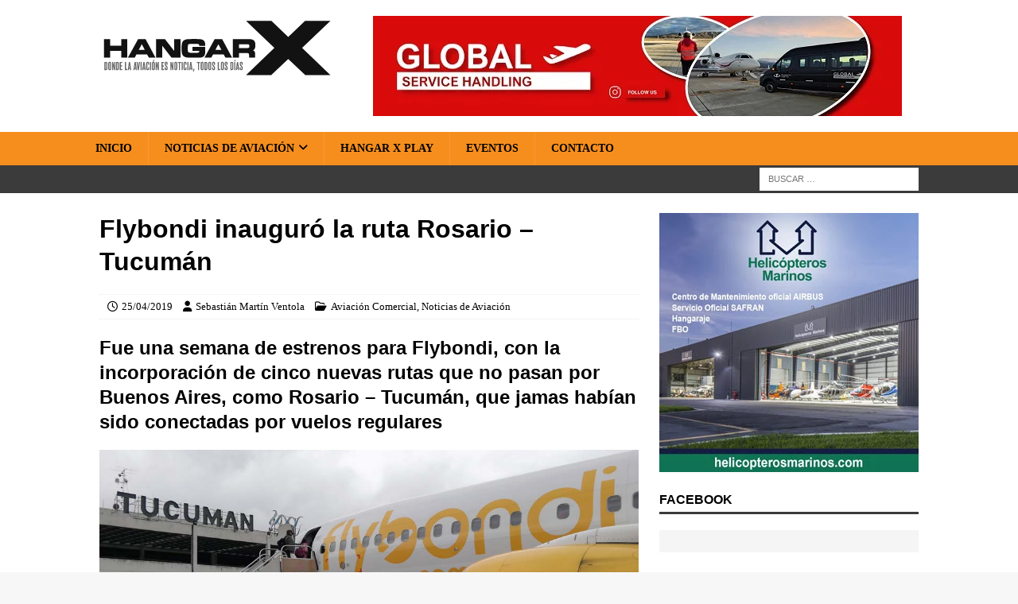

--- FILE ---
content_type: text/html; charset=UTF-8
request_url: https://www.hangarx.com.ar/2019/04/flybondi-inauguro-la-ruta-rosario-tucuman/
body_size: 20151
content:
<!DOCTYPE html>
<html class="no-js mh-one-sb" lang="es">
<head>
<meta charset="UTF-8">
<meta name="viewport" content="width=device-width, initial-scale=1.0">
<link rel="profile" href="https://gmpg.org/xfn/11" />
<meta name='robots' content='index, follow, max-image-preview:large, max-snippet:-1, max-video-preview:-1' />
	<style>img:is([sizes="auto" i], [sizes^="auto," i]) { contain-intrinsic-size: 3000px 1500px }</style>
	
	<!-- This site is optimized with the Yoast SEO Premium plugin v25.9 (Yoast SEO v25.9) - https://yoast.com/wordpress/plugins/seo/ -->
	<title>Flybondi inauguró la ruta Rosario - Tucumán | HANGAR X</title>
<style>.flying-press-lazy-bg{background-image:none!important;}</style>
<link rel='preload' href='https://www.hangarx.com.ar/wp-content/uploads/2022/08/bg-white.png' as='image' fetchpriority='high' />
<link rel='preload' href='https://www.hangarx.com.ar/wp-content/uploads/2017/10/hangarx-logo-header.svg' as='image' imagesrcset='' imagesizes=''/>
<link rel='preload' href='https://www.hangarx.com.ar/wp-content/banners/banner-global-service-handling-665x126.jpg' as='image' imagesrcset='' imagesizes=''/>
<link rel='preload' href='https://www.hangarx.com.ar/wp-content/uploads/2019/04/Flybondi-Boeing-737-800-Aeropuerto-Internacional-Tucuman_042019-0756-1024x535.jpg' as='image' imagesrcset='https://www.hangarx.com.ar/wp-content/uploads/2019/04/Flybondi-Boeing-737-800-Aeropuerto-Internacional-Tucuman_042019-0756.jpg 1024w, https://www.hangarx.com.ar/wp-content/uploads/2019/04/Flybondi-Boeing-737-800-Aeropuerto-Internacional-Tucuman_042019-0756-300x157.jpg 300w, https://www.hangarx.com.ar/wp-content/uploads/2019/04/Flybondi-Boeing-737-800-Aeropuerto-Internacional-Tucuman_042019-0756-768x401.jpg 768w' imagesizes='(max-width: 1024px) 100vw, 1024px'/>
<link rel='preload' href='https://www.hangarx.com.ar/wp-content/uploads/2021/11/helicopteros-marinos-servicio-mantenimiento-airbus-safran-hangaraje-fbo-326x326_B2.jpg' as='image' imagesrcset='' imagesizes=''/>
<link rel='preload' href='https://www.hangarx.com.ar/wp-content/themes/mh-magazine/includes/core/assets/fonts/fontawesome/fa-solid-900.woff2' as='font' type='font/woff2' fetchpriority='high' crossorigin='anonymous'><link rel='preload' href='https://www.hangarx.com.ar/wp-content/themes/mh-magazine/includes/core/assets/fonts/fontawesome/fa-regular-400.woff2' as='font' type='font/woff2' fetchpriority='high' crossorigin='anonymous'><link rel='preload' href='https://www.hangarx.com.ar/wp-content/cache/flying-press/ieVl2ZhZI2eCN5jzbjEETS9weq8-19K7DQk6YvM.woff2' as='font' type='font/woff2' fetchpriority='high' crossorigin='anonymous'><link rel='preload' href='https://www.hangarx.com.ar/wp-content/cache/flying-press/KFO7CnqEu92Fr1ME7kSn66aGLdTylUAMa3yUBHMdazQ.woff2' as='font' type='font/woff2' fetchpriority='high' crossorigin='anonymous'><link rel='preload' href='https://www.hangarx.com.ar/wp-content/cache/flying-press/KFOKCnqEu92Fr1Mu53ZEC9_Vu3r1gIhOszmOClHrs6ljXfMMLoHQuAj-k3Yi128m0g.woff2' as='font' type='font/woff2' fetchpriority='high' crossorigin='anonymous'><link rel='preload' href='https://www.hangarx.com.ar/wp-content/themes/mh-magazine/includes/core/assets/fonts/fontawesome/fa-brands-400.woff2' as='font' type='font/woff2' fetchpriority='high' crossorigin='anonymous'><link rel='preload' href='https://www.hangarx.com.ar/wp-content/cache/flying-press/KFO7CnqEu92Fr1ME7kSn66aGLdTylUAMaxKUBHMdazTgWw.woff2' as='font' type='font/woff2' fetchpriority='high' crossorigin='anonymous'>
	<meta name="description" content="Fue una semana de estrenos para Flybondi, con la incorporación de cinco nuevas rutas que no pasan por Buenos Aires, como Rosario - Tucumán, que jamas Fue una semana de estrenos para Flybondi, con la incorporación de cinco nuevas rutas que no pasan por Buenos Aires, como la ruta Rosario – Tucumán, que jamas habían sido conectadas por vuelos regulares" />
	<link rel="canonical" href="https://www.hangarx.com.ar/2019/04/flybondi-inauguro-la-ruta-rosario-tucuman/" />
	<meta property="og:locale" content="es_ES" />
	<meta property="og:type" content="article" />
	<meta property="og:title" content="Flybondi inauguró la ruta Rosario – Tucumán" />
	<meta property="og:description" content="Flybondi, la primera aerolínea ultra low cost de Argentina, comenzó a operar esta semana una ruta que nunca fue operada con vuelos regulares: Rosario-Tucumán. La misma contará con dos frecuencias semanales, los días miércoles y domingos. Esta conexión se suma a las recientemente iniciadas en la ciudad santafesina: Rosario-Puerto Iguazú y Rosario-Salta." />
	<meta property="og:url" content="https://www.hangarx.com.ar/2019/04/flybondi-inauguro-la-ruta-rosario-tucuman/" />
	<meta property="og:site_name" content="HANGAR X" />
	<meta property="article:publisher" content="https://www.facebook.com/HangarX/" />
	<meta property="article:author" content="https://www.facebook.com/sebastian.ventola" />
	<meta property="article:published_time" content="2020-10-08T21:26:22+00:00" />
	<meta property="article:modified_time" content="2020-10-08T21:26:22+00:00" />
	<meta property="og:image" content="https://www.hangarx.com.ar/wp-content/uploads/2019/04/Flybondi-Boeing-737-800-Aeropuerto-Internacional-Tucuman_042019-0756.jpg" />
	<meta property="og:image:width" content="1024" />
	<meta property="og:image:height" content="535" />
	<meta property="og:image:type" content="image/jpeg" />
	<meta name="author" content="Sebastián Martín Ventola" />
	<meta name="twitter:card" content="summary_large_image" />
	<meta name="twitter:title" content="Flybondi inauguró la ruta Rosario – Tucumán" />
	<meta name="twitter:description" content="Flybondi, la primera aerolínea ultra low cost de Argentina, comenzó a operar esta semana una ruta que nunca fue operada con vuelos regulares: Rosario-Tucumán. La misma contará con dos frecuencias semanales, los días miércoles y domingos. Esta conexión se suma a las recientemente iniciadas en la ciudad santafesina: Rosario-Puerto Iguazú y Rosario-Salta." />
	<meta name="twitter:image" content="https://www.hangarx.com.ar/wp-content/uploads/2019/04/Flybondi-Boeing-737-800-Aeropuerto-Internacional-Tucuman_042019-0756.jpg" />
	<meta name="twitter:creator" content="@https://twitter.com/SebaVentola" />
	<meta name="twitter:site" content="@HANGARX" />
	<script type="application/ld+json" class="yoast-schema-graph">{"@context":"https://schema.org","@graph":[{"@type":"NewsArticle","@id":"https://www.hangarx.com.ar/2019/04/flybondi-inauguro-la-ruta-rosario-tucuman/#article","isPartOf":{"@id":"https://www.hangarx.com.ar/2019/04/flybondi-inauguro-la-ruta-rosario-tucuman/"},"author":{"name":"Sebastián Martín Ventola","@id":"https://www.hangarx.com.ar/#/schema/person/035a4716a194e9986c614e1a1952c25a"},"headline":"Flybondi inauguró la ruta Rosario &#8211; Tucumán","datePublished":"2020-10-08T21:26:22+00:00","dateModified":"2020-10-08T21:26:22+00:00","mainEntityOfPage":{"@id":"https://www.hangarx.com.ar/2019/04/flybondi-inauguro-la-ruta-rosario-tucuman/"},"wordCount":507,"commentCount":0,"publisher":{"@id":"https://www.hangarx.com.ar/#organization"},"image":{"@id":"https://www.hangarx.com.ar/2019/04/flybondi-inauguro-la-ruta-rosario-tucuman/#primaryimage"},"thumbnailUrl":"https://www.hangarx.com.ar/wp-content/uploads/2019/04/Flybondi-Boeing-737-800-vuelos-lowcost-argentina_042019-0756.jpg","keywords":["2019","Aviación Comercial","Buenos Aires","Flybondi","Low Cost","Nueva Ruta","Rosario","Transporte Aéreo","Tucumán"],"articleSection":["Aviación Comercial","Noticias de Aviación"],"inLanguage":"es","potentialAction":[{"@type":"CommentAction","name":"Comment","target":["https://www.hangarx.com.ar/2019/04/flybondi-inauguro-la-ruta-rosario-tucuman/#respond"]}],"copyrightYear":"2019","copyrightHolder":{"@id":"https://www.hangarx.com.ar/#organization"}},{"@type":["WebPage","ItemPage"],"@id":"https://www.hangarx.com.ar/2019/04/flybondi-inauguro-la-ruta-rosario-tucuman/","url":"https://www.hangarx.com.ar/2019/04/flybondi-inauguro-la-ruta-rosario-tucuman/","name":"Flybondi inauguró la ruta Rosario - Tucumán | HANGAR X","isPartOf":{"@id":"https://www.hangarx.com.ar/#website"},"primaryImageOfPage":{"@id":"https://www.hangarx.com.ar/2019/04/flybondi-inauguro-la-ruta-rosario-tucuman/#primaryimage"},"image":{"@id":"https://www.hangarx.com.ar/2019/04/flybondi-inauguro-la-ruta-rosario-tucuman/#primaryimage"},"thumbnailUrl":"https://www.hangarx.com.ar/wp-content/uploads/2019/04/Flybondi-Boeing-737-800-vuelos-lowcost-argentina_042019-0756.jpg","datePublished":"2020-10-08T21:26:22+00:00","dateModified":"2020-10-08T21:26:22+00:00","description":"Fue una semana de estrenos para Flybondi, con la incorporación de cinco nuevas rutas que no pasan por Buenos Aires, como Rosario - Tucumán, que jamas Fue una semana de estrenos para Flybondi, con la incorporación de cinco nuevas rutas que no pasan por Buenos Aires, como la ruta Rosario – Tucumán, que jamas habían sido conectadas por vuelos regulares","breadcrumb":{"@id":"https://www.hangarx.com.ar/2019/04/flybondi-inauguro-la-ruta-rosario-tucuman/#breadcrumb"},"inLanguage":"es","potentialAction":[{"@type":"ReadAction","target":["https://www.hangarx.com.ar/2019/04/flybondi-inauguro-la-ruta-rosario-tucuman/"]}]},{"@type":"ImageObject","inLanguage":"es","@id":"https://www.hangarx.com.ar/2019/04/flybondi-inauguro-la-ruta-rosario-tucuman/#primaryimage","url":"https://www.hangarx.com.ar/wp-content/uploads/2019/04/Flybondi-Boeing-737-800-vuelos-lowcost-argentina_042019-0756.jpg","contentUrl":"https://www.hangarx.com.ar/wp-content/uploads/2019/04/Flybondi-Boeing-737-800-vuelos-lowcost-argentina_042019-0756.jpg","width":1024,"height":535,"caption":"Flybondi - Low cost / Argentina"},{"@type":"BreadcrumbList","@id":"https://www.hangarx.com.ar/2019/04/flybondi-inauguro-la-ruta-rosario-tucuman/#breadcrumb","itemListElement":[{"@type":"ListItem","position":1,"name":"Portada","item":"https://www.hangarx.com.ar/"},{"@type":"ListItem","position":2,"name":"Flybondi inauguró la ruta Rosario &#8211; Tucumán"}]},{"@type":"WebSite","@id":"https://www.hangarx.com.ar/#website","url":"https://www.hangarx.com.ar/","name":"HANGAR X","description":"Últimas noticias de aviación","publisher":{"@id":"https://www.hangarx.com.ar/#organization"},"potentialAction":[{"@type":"SearchAction","target":{"@type":"EntryPoint","urlTemplate":"https://www.hangarx.com.ar/?s={search_term_string}"},"query-input":{"@type":"PropertyValueSpecification","valueRequired":true,"valueName":"search_term_string"}}],"inLanguage":"es"},{"@type":"Organization","@id":"https://www.hangarx.com.ar/#organization","name":"HANGAR X","url":"https://www.hangarx.com.ar/","logo":{"@type":"ImageObject","inLanguage":"es","@id":"https://www.hangarx.com.ar/#/schema/logo/image/","url":"https://www.hangarx.com.ar/wp-content/uploads/2019/05/WhatsApp-Image-2019-03-20-at-20.45.59.jpeg","contentUrl":"https://www.hangarx.com.ar/wp-content/uploads/2019/05/WhatsApp-Image-2019-03-20-at-20.45.59.jpeg","width":1080,"height":1080,"caption":"HANGAR X"},"image":{"@id":"https://www.hangarx.com.ar/#/schema/logo/image/"},"sameAs":["https://www.facebook.com/HangarX/","https://x.com/HANGARX","https://www.instagram.com/hangarx/","https://www.linkedin.com/company/hangarx/","https://www.youtube.com/hangarx"]},{"@type":"Person","@id":"https://www.hangarx.com.ar/#/schema/person/035a4716a194e9986c614e1a1952c25a","name":"Sebastián Martín Ventola","image":{"@type":"ImageObject","inLanguage":"es","@id":"https://www.hangarx.com.ar/#/schema/person/image/","url":"https://secure.gravatar.com/avatar/ab67ff78629d0b34ebb7318a82709394fc2098af47628352d77b6ddcb2061f0b?s=96&d=mm&r=g","contentUrl":"https://secure.gravatar.com/avatar/ab67ff78629d0b34ebb7318a82709394fc2098af47628352d77b6ddcb2061f0b?s=96&d=mm&r=g","caption":"Sebastián Martín Ventola"},"description":"Realizador integral de contenidos audiovisuales por vocación, pero con genética aeronáutica. Fundador de CIRRUS Media y creador de \"HANGAR X\". A diferencia de mi padre y mi hermano mayor, quienes eligieron volar para vivir, yo decidí vivir para volar y así difundir esta \"Inexplicable pasión por el vuelo\". Contacto: sventola@hangarx.com.ar","sameAs":["https://www.hangarx.com.ar/","https://www.facebook.com/sebastian.ventola","https://www.instagram.com/sebastianventola/","https://www.linkedin.com/in/sebastian-ventola/","https://x.com/https://twitter.com/SebaVentola"]}]}</script>
	<!-- / Yoast SEO Premium plugin. -->


<link rel='dns-prefetch' href='//www.googletagmanager.com' />

<script type="text/javascript" defer src="data:text/javascript,%2F%2A%20%3C%21%5BCDATA%5B%20%2A%2F%0Awindow._wpemojiSettings%20%3D%20%7B%22baseUrl%22%3A%22https%3A%5C%2F%5C%2Fs.w.org%5C%2Fimages%5C%2Fcore%5C%2Femoji%5C%2F16.0.1%5C%2F72x72%5C%2F%22%2C%22ext%22%3A%22.png%22%2C%22svgUrl%22%3A%22https%3A%5C%2F%5C%2Fs.w.org%5C%2Fimages%5C%2Fcore%5C%2Femoji%5C%2F16.0.1%5C%2Fsvg%5C%2F%22%2C%22svgExt%22%3A%22.svg%22%2C%22source%22%3A%7B%22concatemoji%22%3A%22https%3A%5C%2F%5C%2Fwww.hangarx.com.ar%5C%2Fwp-includes%5C%2Fjs%5C%2Fwp-emoji-release.min.js%3Fver%3D6.8.2%22%7D%7D%3B%0A%2F%2A%21%20This%20file%20is%20auto-generated%20%2A%2F%0A%21function%28s%2Cn%29%7Bvar%20o%2Ci%2Ce%3Bfunction%20c%28e%29%7Btry%7Bvar%20t%3D%7BsupportTests%3Ae%2Ctimestamp%3A%28new%20Date%29.valueOf%28%29%7D%3BsessionStorage.setItem%28o%2CJSON.stringify%28t%29%29%7Dcatch%28e%29%7B%7D%7Dfunction%20p%28e%2Ct%2Cn%29%7Be.clearRect%280%2C0%2Ce.canvas.width%2Ce.canvas.height%29%2Ce.fillText%28t%2C0%2C0%29%3Bvar%20t%3Dnew%20Uint32Array%28e.getImageData%280%2C0%2Ce.canvas.width%2Ce.canvas.height%29.data%29%2Ca%3D%28e.clearRect%280%2C0%2Ce.canvas.width%2Ce.canvas.height%29%2Ce.fillText%28n%2C0%2C0%29%2Cnew%20Uint32Array%28e.getImageData%280%2C0%2Ce.canvas.width%2Ce.canvas.height%29.data%29%29%3Breturn%20t.every%28function%28e%2Ct%29%7Breturn%20e%3D%3D%3Da%5Bt%5D%7D%29%7Dfunction%20u%28e%2Ct%29%7Be.clearRect%280%2C0%2Ce.canvas.width%2Ce.canvas.height%29%2Ce.fillText%28t%2C0%2C0%29%3Bfor%28var%20n%3De.getImageData%2816%2C16%2C1%2C1%29%2Ca%3D0%3Ba%3Cn.data.length%3Ba%2B%2B%29if%280%21%3D%3Dn.data%5Ba%5D%29return%211%3Breturn%210%7Dfunction%20f%28e%2Ct%2Cn%2Ca%29%7Bswitch%28t%29%7Bcase%22flag%22%3Areturn%20n%28e%2C%22%5Cud83c%5Cudff3%5Cufe0f%5Cu200d%5Cu26a7%5Cufe0f%22%2C%22%5Cud83c%5Cudff3%5Cufe0f%5Cu200b%5Cu26a7%5Cufe0f%22%29%3F%211%3A%21n%28e%2C%22%5Cud83c%5Cudde8%5Cud83c%5Cuddf6%22%2C%22%5Cud83c%5Cudde8%5Cu200b%5Cud83c%5Cuddf6%22%29%26%26%21n%28e%2C%22%5Cud83c%5Cudff4%5Cudb40%5Cudc67%5Cudb40%5Cudc62%5Cudb40%5Cudc65%5Cudb40%5Cudc6e%5Cudb40%5Cudc67%5Cudb40%5Cudc7f%22%2C%22%5Cud83c%5Cudff4%5Cu200b%5Cudb40%5Cudc67%5Cu200b%5Cudb40%5Cudc62%5Cu200b%5Cudb40%5Cudc65%5Cu200b%5Cudb40%5Cudc6e%5Cu200b%5Cudb40%5Cudc67%5Cu200b%5Cudb40%5Cudc7f%22%29%3Bcase%22emoji%22%3Areturn%21a%28e%2C%22%5Cud83e%5Cudedf%22%29%7Dreturn%211%7Dfunction%20g%28e%2Ct%2Cn%2Ca%29%7Bvar%20r%3D%22undefined%22%21%3Dtypeof%20WorkerGlobalScope%26%26self%20instanceof%20WorkerGlobalScope%3Fnew%20OffscreenCanvas%28300%2C150%29%3As.createElement%28%22canvas%22%29%2Co%3Dr.getContext%28%222d%22%2C%7BwillReadFrequently%3A%210%7D%29%2Ci%3D%28o.textBaseline%3D%22top%22%2Co.font%3D%22600%2032px%20Arial%22%2C%7B%7D%29%3Breturn%20e.forEach%28function%28e%29%7Bi%5Be%5D%3Dt%28o%2Ce%2Cn%2Ca%29%7D%29%2Ci%7Dfunction%20t%28e%29%7Bvar%20t%3Ds.createElement%28%22script%22%29%3Bt.src%3De%2Ct.defer%3D%210%2Cs.head.appendChild%28t%29%7D%22undefined%22%21%3Dtypeof%20Promise%26%26%28o%3D%22wpEmojiSettingsSupports%22%2Ci%3D%5B%22flag%22%2C%22emoji%22%5D%2Cn.supports%3D%7Beverything%3A%210%2CeverythingExceptFlag%3A%210%7D%2Ce%3Dnew%20Promise%28function%28e%29%7Bs.addEventListener%28%22DOMContentLoaded%22%2Ce%2C%7Bonce%3A%210%7D%29%7D%29%2Cnew%20Promise%28function%28t%29%7Bvar%20n%3Dfunction%28%29%7Btry%7Bvar%20e%3DJSON.parse%28sessionStorage.getItem%28o%29%29%3Bif%28%22object%22%3D%3Dtypeof%20e%26%26%22number%22%3D%3Dtypeof%20e.timestamp%26%26%28new%20Date%29.valueOf%28%29%3Ce.timestamp%2B604800%26%26%22object%22%3D%3Dtypeof%20e.supportTests%29return%20e.supportTests%7Dcatch%28e%29%7B%7Dreturn%20null%7D%28%29%3Bif%28%21n%29%7Bif%28%22undefined%22%21%3Dtypeof%20Worker%26%26%22undefined%22%21%3Dtypeof%20OffscreenCanvas%26%26%22undefined%22%21%3Dtypeof%20URL%26%26URL.createObjectURL%26%26%22undefined%22%21%3Dtypeof%20Blob%29try%7Bvar%20e%3D%22postMessage%28%22%2Bg.toString%28%29%2B%22%28%22%2B%5BJSON.stringify%28i%29%2Cf.toString%28%29%2Cp.toString%28%29%2Cu.toString%28%29%5D.join%28%22%2C%22%29%2B%22%29%29%3B%22%2Ca%3Dnew%20Blob%28%5Be%5D%2C%7Btype%3A%22text%2Fjavascript%22%7D%29%2Cr%3Dnew%20Worker%28URL.createObjectURL%28a%29%2C%7Bname%3A%22wpTestEmojiSupports%22%7D%29%3Breturn%20void%28r.onmessage%3Dfunction%28e%29%7Bc%28n%3De.data%29%2Cr.terminate%28%29%2Ct%28n%29%7D%29%7Dcatch%28e%29%7B%7Dc%28n%3Dg%28i%2Cf%2Cp%2Cu%29%29%7Dt%28n%29%7D%29.then%28function%28e%29%7Bfor%28var%20t%20in%20e%29n.supports%5Bt%5D%3De%5Bt%5D%2Cn.supports.everything%3Dn.supports.everything%26%26n.supports%5Bt%5D%2C%22flag%22%21%3D%3Dt%26%26%28n.supports.everythingExceptFlag%3Dn.supports.everythingExceptFlag%26%26n.supports%5Bt%5D%29%3Bn.supports.everythingExceptFlag%3Dn.supports.everythingExceptFlag%26%26%21n.supports.flag%2Cn.DOMReady%3D%211%2Cn.readyCallback%3Dfunction%28%29%7Bn.DOMReady%3D%210%7D%7D%29.then%28function%28%29%7Breturn%20e%7D%29.then%28function%28%29%7Bvar%20e%3Bn.supports.everything%7C%7C%28n.readyCallback%28%29%2C%28e%3Dn.source%7C%7C%7B%7D%29.concatemoji%3Ft%28e.concatemoji%29%3Ae.wpemoji%26%26e.twemoji%26%26%28t%28e.twemoji%29%2Ct%28e.wpemoji%29%29%29%7D%29%29%7D%28%28window%2Cdocument%29%2Cwindow._wpemojiSettings%29%3B%0A%2F%2A%20%5D%5D%3E%20%2A%2F"></script>
<style id='wp-emoji-styles-inline-css' type='text/css'>img.wp-smiley, img.emoji {
		display: inline !important;
		border: none !important;
		box-shadow: none !important;
		height: 1em !important;
		width: 1em !important;
		margin: 0 0.07em !important;
		vertical-align: -0.1em !important;
		background: none !important;
		padding: 0 !important;
	}</style>
<link rel='stylesheet' id='wp-block-library-css' href='https://www.hangarx.com.ar/wp-includes/css/dist/block-library/style.min.css?ver=6.8.2' type='text/css' media='all' />
<style id='classic-theme-styles-inline-css' type='text/css'>/*! This file is auto-generated */
.wp-block-button__link{color:#fff;background-color:#32373c;border-radius:9999px;box-shadow:none;text-decoration:none;padding:calc(.667em + 2px) calc(1.333em + 2px);font-size:1.125em}.wp-block-file__button{background:#32373c;color:#fff;text-decoration:none}</style>
<style id='pdfemb-pdf-embedder-viewer-style-inline-css' type='text/css'>.wp-block-pdfemb-pdf-embedder-viewer{max-width:none}</style>
<style id='global-styles-inline-css' type='text/css'>:root{--wp--preset--aspect-ratio--square: 1;--wp--preset--aspect-ratio--4-3: 4/3;--wp--preset--aspect-ratio--3-4: 3/4;--wp--preset--aspect-ratio--3-2: 3/2;--wp--preset--aspect-ratio--2-3: 2/3;--wp--preset--aspect-ratio--16-9: 16/9;--wp--preset--aspect-ratio--9-16: 9/16;--wp--preset--color--black: #000000;--wp--preset--color--cyan-bluish-gray: #abb8c3;--wp--preset--color--white: #ffffff;--wp--preset--color--pale-pink: #f78da7;--wp--preset--color--vivid-red: #cf2e2e;--wp--preset--color--luminous-vivid-orange: #ff6900;--wp--preset--color--luminous-vivid-amber: #fcb900;--wp--preset--color--light-green-cyan: #7bdcb5;--wp--preset--color--vivid-green-cyan: #00d084;--wp--preset--color--pale-cyan-blue: #8ed1fc;--wp--preset--color--vivid-cyan-blue: #0693e3;--wp--preset--color--vivid-purple: #9b51e0;--wp--preset--gradient--vivid-cyan-blue-to-vivid-purple: linear-gradient(135deg,rgba(6,147,227,1) 0%,rgb(155,81,224) 100%);--wp--preset--gradient--light-green-cyan-to-vivid-green-cyan: linear-gradient(135deg,rgb(122,220,180) 0%,rgb(0,208,130) 100%);--wp--preset--gradient--luminous-vivid-amber-to-luminous-vivid-orange: linear-gradient(135deg,rgba(252,185,0,1) 0%,rgba(255,105,0,1) 100%);--wp--preset--gradient--luminous-vivid-orange-to-vivid-red: linear-gradient(135deg,rgba(255,105,0,1) 0%,rgb(207,46,46) 100%);--wp--preset--gradient--very-light-gray-to-cyan-bluish-gray: linear-gradient(135deg,rgb(238,238,238) 0%,rgb(169,184,195) 100%);--wp--preset--gradient--cool-to-warm-spectrum: linear-gradient(135deg,rgb(74,234,220) 0%,rgb(151,120,209) 20%,rgb(207,42,186) 40%,rgb(238,44,130) 60%,rgb(251,105,98) 80%,rgb(254,248,76) 100%);--wp--preset--gradient--blush-light-purple: linear-gradient(135deg,rgb(255,206,236) 0%,rgb(152,150,240) 100%);--wp--preset--gradient--blush-bordeaux: linear-gradient(135deg,rgb(254,205,165) 0%,rgb(254,45,45) 50%,rgb(107,0,62) 100%);--wp--preset--gradient--luminous-dusk: linear-gradient(135deg,rgb(255,203,112) 0%,rgb(199,81,192) 50%,rgb(65,88,208) 100%);--wp--preset--gradient--pale-ocean: linear-gradient(135deg,rgb(255,245,203) 0%,rgb(182,227,212) 50%,rgb(51,167,181) 100%);--wp--preset--gradient--electric-grass: linear-gradient(135deg,rgb(202,248,128) 0%,rgb(113,206,126) 100%);--wp--preset--gradient--midnight: linear-gradient(135deg,rgb(2,3,129) 0%,rgb(40,116,252) 100%);--wp--preset--font-size--small: 13px;--wp--preset--font-size--medium: 20px;--wp--preset--font-size--large: 36px;--wp--preset--font-size--x-large: 42px;--wp--preset--spacing--20: 0.44rem;--wp--preset--spacing--30: 0.67rem;--wp--preset--spacing--40: 1rem;--wp--preset--spacing--50: 1.5rem;--wp--preset--spacing--60: 2.25rem;--wp--preset--spacing--70: 3.38rem;--wp--preset--spacing--80: 5.06rem;--wp--preset--shadow--natural: 6px 6px 9px rgba(0, 0, 0, 0.2);--wp--preset--shadow--deep: 12px 12px 50px rgba(0, 0, 0, 0.4);--wp--preset--shadow--sharp: 6px 6px 0px rgba(0, 0, 0, 0.2);--wp--preset--shadow--outlined: 6px 6px 0px -3px rgba(255, 255, 255, 1), 6px 6px rgba(0, 0, 0, 1);--wp--preset--shadow--crisp: 6px 6px 0px rgba(0, 0, 0, 1);}:where(.is-layout-flex){gap: 0.5em;}:where(.is-layout-grid){gap: 0.5em;}body .is-layout-flex{display: flex;}.is-layout-flex{flex-wrap: wrap;align-items: center;}.is-layout-flex > :is(*, div){margin: 0;}body .is-layout-grid{display: grid;}.is-layout-grid > :is(*, div){margin: 0;}:where(.wp-block-columns.is-layout-flex){gap: 2em;}:where(.wp-block-columns.is-layout-grid){gap: 2em;}:where(.wp-block-post-template.is-layout-flex){gap: 1.25em;}:where(.wp-block-post-template.is-layout-grid){gap: 1.25em;}.has-black-color{color: var(--wp--preset--color--black) !important;}.has-cyan-bluish-gray-color{color: var(--wp--preset--color--cyan-bluish-gray) !important;}.has-white-color{color: var(--wp--preset--color--white) !important;}.has-pale-pink-color{color: var(--wp--preset--color--pale-pink) !important;}.has-vivid-red-color{color: var(--wp--preset--color--vivid-red) !important;}.has-luminous-vivid-orange-color{color: var(--wp--preset--color--luminous-vivid-orange) !important;}.has-luminous-vivid-amber-color{color: var(--wp--preset--color--luminous-vivid-amber) !important;}.has-light-green-cyan-color{color: var(--wp--preset--color--light-green-cyan) !important;}.has-vivid-green-cyan-color{color: var(--wp--preset--color--vivid-green-cyan) !important;}.has-pale-cyan-blue-color{color: var(--wp--preset--color--pale-cyan-blue) !important;}.has-vivid-cyan-blue-color{color: var(--wp--preset--color--vivid-cyan-blue) !important;}.has-vivid-purple-color{color: var(--wp--preset--color--vivid-purple) !important;}.has-black-background-color{background-color: var(--wp--preset--color--black) !important;}.has-cyan-bluish-gray-background-color{background-color: var(--wp--preset--color--cyan-bluish-gray) !important;}.has-white-background-color{background-color: var(--wp--preset--color--white) !important;}.has-pale-pink-background-color{background-color: var(--wp--preset--color--pale-pink) !important;}.has-vivid-red-background-color{background-color: var(--wp--preset--color--vivid-red) !important;}.has-luminous-vivid-orange-background-color{background-color: var(--wp--preset--color--luminous-vivid-orange) !important;}.has-luminous-vivid-amber-background-color{background-color: var(--wp--preset--color--luminous-vivid-amber) !important;}.has-light-green-cyan-background-color{background-color: var(--wp--preset--color--light-green-cyan) !important;}.has-vivid-green-cyan-background-color{background-color: var(--wp--preset--color--vivid-green-cyan) !important;}.has-pale-cyan-blue-background-color{background-color: var(--wp--preset--color--pale-cyan-blue) !important;}.has-vivid-cyan-blue-background-color{background-color: var(--wp--preset--color--vivid-cyan-blue) !important;}.has-vivid-purple-background-color{background-color: var(--wp--preset--color--vivid-purple) !important;}.has-black-border-color{border-color: var(--wp--preset--color--black) !important;}.has-cyan-bluish-gray-border-color{border-color: var(--wp--preset--color--cyan-bluish-gray) !important;}.has-white-border-color{border-color: var(--wp--preset--color--white) !important;}.has-pale-pink-border-color{border-color: var(--wp--preset--color--pale-pink) !important;}.has-vivid-red-border-color{border-color: var(--wp--preset--color--vivid-red) !important;}.has-luminous-vivid-orange-border-color{border-color: var(--wp--preset--color--luminous-vivid-orange) !important;}.has-luminous-vivid-amber-border-color{border-color: var(--wp--preset--color--luminous-vivid-amber) !important;}.has-light-green-cyan-border-color{border-color: var(--wp--preset--color--light-green-cyan) !important;}.has-vivid-green-cyan-border-color{border-color: var(--wp--preset--color--vivid-green-cyan) !important;}.has-pale-cyan-blue-border-color{border-color: var(--wp--preset--color--pale-cyan-blue) !important;}.has-vivid-cyan-blue-border-color{border-color: var(--wp--preset--color--vivid-cyan-blue) !important;}.has-vivid-purple-border-color{border-color: var(--wp--preset--color--vivid-purple) !important;}.has-vivid-cyan-blue-to-vivid-purple-gradient-background{background: var(--wp--preset--gradient--vivid-cyan-blue-to-vivid-purple) !important;}.has-light-green-cyan-to-vivid-green-cyan-gradient-background{background: var(--wp--preset--gradient--light-green-cyan-to-vivid-green-cyan) !important;}.has-luminous-vivid-amber-to-luminous-vivid-orange-gradient-background{background: var(--wp--preset--gradient--luminous-vivid-amber-to-luminous-vivid-orange) !important;}.has-luminous-vivid-orange-to-vivid-red-gradient-background{background: var(--wp--preset--gradient--luminous-vivid-orange-to-vivid-red) !important;}.has-very-light-gray-to-cyan-bluish-gray-gradient-background{background: var(--wp--preset--gradient--very-light-gray-to-cyan-bluish-gray) !important;}.has-cool-to-warm-spectrum-gradient-background{background: var(--wp--preset--gradient--cool-to-warm-spectrum) !important;}.has-blush-light-purple-gradient-background{background: var(--wp--preset--gradient--blush-light-purple) !important;}.has-blush-bordeaux-gradient-background{background: var(--wp--preset--gradient--blush-bordeaux) !important;}.has-luminous-dusk-gradient-background{background: var(--wp--preset--gradient--luminous-dusk) !important;}.has-pale-ocean-gradient-background{background: var(--wp--preset--gradient--pale-ocean) !important;}.has-electric-grass-gradient-background{background: var(--wp--preset--gradient--electric-grass) !important;}.has-midnight-gradient-background{background: var(--wp--preset--gradient--midnight) !important;}.has-small-font-size{font-size: var(--wp--preset--font-size--small) !important;}.has-medium-font-size{font-size: var(--wp--preset--font-size--medium) !important;}.has-large-font-size{font-size: var(--wp--preset--font-size--large) !important;}.has-x-large-font-size{font-size: var(--wp--preset--font-size--x-large) !important;}
:where(.wp-block-post-template.is-layout-flex){gap: 1.25em;}:where(.wp-block-post-template.is-layout-grid){gap: 1.25em;}
:where(.wp-block-columns.is-layout-flex){gap: 2em;}:where(.wp-block-columns.is-layout-grid){gap: 2em;}
:root :where(.wp-block-pullquote){font-size: 1.5em;line-height: 1.6;}</style>
<link rel='stylesheet' id='wabtn-style-css' href='https://www.hangarx.com.ar/wp-content/plugins/whatsapp/style.css?ver=6.8.2' type='text/css' media='all' />
<link rel='stylesheet' id='mh-google-fonts-css' href="https://www.hangarx.com.ar/wp-content/cache/flying-press/f47e4dceb9fb.google-font.css" type='text/css' media='all' />
<link rel='stylesheet' id='mh-font-awesome-css' href='https://www.hangarx.com.ar/wp-content/themes/mh-magazine/includes/core/assets/css/font-awesome.min.css' type='text/css' media='all' />
<link rel='stylesheet' id='mh-magazine-css' href='https://www.hangarx.com.ar/wp-content/themes/mh-magazine/style.css?ver=5.0.4' type='text/css' media='all' />
<script type="text/javascript" src="https://www.hangarx.com.ar/wp-includes/js/jquery/jquery.min.js?ver=3.7.1" id="jquery-core-js" defer></script>
<script type="text/javascript" src="https://www.hangarx.com.ar/wp-includes/js/jquery/jquery-migrate.min.js?ver=3.4.1" id="jquery-migrate-js" defer></script>
<script type="text/javascript" id="mh-scripts-js-extra" defer src="data:text/javascript,%2F%2A%20%3C%21%5BCDATA%5B%20%2A%2F%0Avar%20mh%20%3D%20%7B%22text%22%3A%7B%22toggle_menu%22%3A%22Toggle%20Menu%22%7D%7D%3B%0A%2F%2A%20%5D%5D%3E%20%2A%2F"></script>
<script type="text/javascript" src="https://www.hangarx.com.ar/wp-content/themes/mh-magazine/includes/core/assets/js/scripts.js?ver=5.0.4" id="mh-scripts-js" defer></script>

<!-- Fragmento de código de la etiqueta de Google (gtag.js) añadida por Site Kit -->
<!-- Fragmento de código de Google Analytics añadido por Site Kit -->
<script type="text/javascript" id="google_gtagjs-js" async data-loading-method="user-interaction" data-src="https://www.googletagmanager.com/gtag/js?id=GT-NGWSPW"></script>
<script type="text/javascript" id="google_gtagjs-js-after" defer src="data:text/javascript,%2F%2A%20%3C%21%5BCDATA%5B%20%2A%2F%0Awindow.dataLayer%20%3D%20window.dataLayer%20%7C%7C%20%5B%5D%3Bfunction%20gtag%28%29%7BdataLayer.push%28arguments%29%3B%7D%0Agtag%28%22set%22%2C%22linker%22%2C%7B%22domains%22%3A%5B%22www.hangarx.com.ar%22%5D%7D%29%3B%0Agtag%28%22js%22%2C%20new%20Date%28%29%29%3B%0Agtag%28%22set%22%2C%20%22developer_id.dZTNiMT%22%2C%20true%29%3B%0Agtag%28%22config%22%2C%20%22GT-NGWSPW%22%2C%20%7B%22googlesitekit_post_type%22%3A%22post%22%2C%22googlesitekit_post_date%22%3A%2220190425%22%2C%22googlesitekit_post_author%22%3A%22Sebasti%5Cu00e1n%20Mart%5Cu00edn%20Ventola%22%7D%29%3B%0A%20window._googlesitekit%20%3D%20window._googlesitekit%20%7C%7C%20%7B%7D%3B%20window._googlesitekit.throttledEvents%20%3D%20%5B%5D%3B%20window._googlesitekit.gtagEvent%20%3D%20%28name%2C%20data%29%20%3D%3E%20%7B%20var%20key%20%3D%20JSON.stringify%28%20%7B%20name%2C%20data%20%7D%20%29%3B%20if%20%28%20%21%21%20window._googlesitekit.throttledEvents%5B%20key%20%5D%20%29%20%7B%20return%3B%20%7D%20window._googlesitekit.throttledEvents%5B%20key%20%5D%20%3D%20true%3B%20setTimeout%28%20%28%29%20%3D%3E%20%7B%20delete%20window._googlesitekit.throttledEvents%5B%20key%20%5D%3B%20%7D%2C%205%20%29%3B%20gtag%28%20%22event%22%2C%20name%2C%20%7B%20...data%2C%20event_source%3A%20%22site-kit%22%20%7D%20%29%3B%20%7D%3B%20%0A%2F%2A%20%5D%5D%3E%20%2A%2F"></script>

<!-- This site is using AdRotate v5.15.1 to display their advertisements - https://ajdg.solutions/ -->
<!-- AdRotate CSS -->
<style type="text/css" media="screen">.g { margin:0px; padding:0px; overflow:hidden; line-height:1; zoom:1; }
	.g img { height:auto; }
	.g-col { position:relative; float:left; }
	.g-col:first-child { margin-left: 0; }
	.g-col:last-child { margin-right: 0; }
	.g-1 { margin:0px;  width:100%; max-width:665px; height:100%; max-height:126px; }
	.g-2 { width:100%; max-width:665px; height:100%; max-height:126px; margin: 0 auto; }
	.g-4 { width:100%; max-width:665px; height:100%; max-height:255px; margin: 0 auto; }
	.g-5 { margin:0px 0px 0px 0px;width:100%; max-width:326px; height:100%; max-height:326px; }
	@media only screen and (max-width: 480px) {
		.g-col, .g-dyn, .g-single { width:100%; margin-left:0; margin-right:0; }
	}</style>
<!-- /AdRotate CSS -->

<meta name="generator" content="Site Kit by Google 1.161.0" /><!--[if lt IE 9]>
<script src="https://www.hangarx.com.ar/wp-content/themes/mh-magazine/js/css3-mediaqueries.js" defer></script>
<![endif]-->
<!--[if lt IE 9]>
<script src="https://www.hangarx.com.ar/wp-content/themes/mh-magazine/js/css3-mediaqueries.js" defer></script>
<![endif]-->
<style type="text/css">.mh-navigation li:hover, .mh-navigation ul li:hover > ul, .mh-main-nav-wrap, .mh-main-nav, .mh-social-nav li a:hover, .entry-tags li, .mh-slider-caption, .mh-widget-layout8 .mh-widget-title .mh-footer-widget-title-inner, .mh-widget-col-1 .mh-slider-caption, .mh-widget-col-1 .mh-posts-lineup-caption, .mh-carousel-layout1, .mh-spotlight-widget, .mh-social-widget li a, .mh-author-bio-widget, .mh-footer-widget .mh-tab-comment-excerpt, .mh-nip-item:hover .mh-nip-overlay, .mh-widget .tagcloud a, .mh-footer-widget .tagcloud a, .mh-footer, .mh-copyright-wrap, input[type=submit]:hover, #infinite-handle span:hover { background: #f68e1e; }
.mh-extra-nav-bg { background: rgba(246, 142, 30, 0.2); }
.mh-slider-caption, .mh-posts-stacked-title, .mh-posts-lineup-caption { background: #f68e1e; background: rgba(246, 142, 30, 0.8); }
@media screen and (max-width: 900px) { #mh-mobile .mh-slider-caption, #mh-mobile .mh-posts-lineup-caption { background: rgba(246, 142, 30, 1); } }
.slicknav_menu, .slicknav_nav ul, #mh-mobile .mh-footer-widget .mh-posts-stacked-overlay { border-color: #f68e1e; }
.mh-copyright, .mh-copyright a { color: #fff; }
.mh-widget-layout4 .mh-widget-title { background: #3b3b3b; background: rgba(59, 59, 59, 0.6); }
.mh-preheader, .mh-wide-layout .mh-subheader, .mh-ticker-title, .mh-main-nav li:hover, .mh-footer-nav, .slicknav_menu, .slicknav_btn, .slicknav_nav .slicknav_item:hover, .slicknav_nav a:hover, .mh-back-to-top, .mh-subheading, .entry-tags .fa, .entry-tags li:hover, .mh-widget-layout2 .mh-widget-title, .mh-widget-layout4 .mh-widget-title-inner, .mh-widget-layout4 .mh-footer-widget-title, .mh-widget-layout5 .mh-widget-title-inner, .mh-widget-layout6 .mh-widget-title, #mh-mobile .flex-control-paging li a.flex-active, .mh-image-caption, .mh-carousel-layout1 .mh-carousel-caption, .mh-tab-button.active, .mh-tab-button.active:hover, .mh-footer-widget .mh-tab-button.active, .mh-social-widget li:hover a, .mh-footer-widget .mh-social-widget li a, .mh-footer-widget .mh-author-bio-widget, .tagcloud a:hover, .mh-widget .tagcloud a:hover, .mh-footer-widget .tagcloud a:hover, .mh-posts-stacked-item .mh-meta, .page-numbers:hover, .mh-loop-pagination .current, .mh-comments-pagination .current, .pagelink, a:hover .pagelink, input[type=submit], #infinite-handle span { background: #3b3b3b; }
.mh-main-nav-wrap .slicknav_nav ul, blockquote, .mh-widget-layout1 .mh-widget-title, .mh-widget-layout3 .mh-widget-title, .mh-widget-layout5 .mh-widget-title, .mh-widget-layout8 .mh-widget-title:after, #mh-mobile .mh-slider-caption, .mh-carousel-layout1, .mh-spotlight-widget, .mh-author-bio-widget, .mh-author-bio-title, .mh-author-bio-image-frame, .mh-video-widget, .mh-tab-buttons, textarea:hover, input[type=text]:hover, input[type=email]:hover, input[type=tel]:hover, input[type=url]:hover { border-color: #3b3b3b; }
.mh-header-tagline, .mh-dropcap, .mh-carousel-layout1 .flex-direction-nav a, .mh-carousel-layout2 .mh-carousel-caption, .mh-posts-digest-small-category, .mh-posts-lineup-more, .bypostauthor .fn:after, .mh-comment-list .comment-reply-link:before, #respond #cancel-comment-reply-link:before { color: #3b3b3b; }
#mh-mobile .mh-header-nav li:hover a, .mh-main-nav li a, .mh-extra-nav li:hover a, .mh-footer-nav li:hover a, .mh-social-nav li:hover .fa-mh-social, .mh-main-nav-wrap .slicknav_menu a, .mh-main-nav-wrap .slicknav_menu a:hover, .entry-tags a, .mh-slider-caption, .mh-slider-caption a, .mh-slider-caption a:hover, .mh-spotlight-widget, #mh-mobile .mh-spotlight-widget a, #mh-mobile .mh-spotlight-widget a:hover, .mh-spotlight-widget .mh-spotlight-meta, .mh-posts-stacked-title a, .mh-posts-stacked-title a:hover, .mh-posts-lineup-widget a, .mh-posts-lineup-widget a:hover, .mh-posts-lineup-caption, .mh-footer-widget .mh-tabbed-widget, .mh-footer-widget .mh-tabbed-widget a, .mh-footer-widget .mh-tabbed-widget a:hover, .mh-author-bio-title, .mh-author-bio-text, .mh-social-widget .fa-mh-social, .mh-footer, .mh-footer a, .mh-footer a:hover, .mh-footer .mh-meta, .mh-footer .mh-meta a, .mh-footer .mh-meta a:hover, .mh-footer .wp-caption-text, .mh-widget-layout1 .mh-widget-title.mh-footer-widget-title, .mh-widget-layout1 .mh-widget-title.mh-footer-widget-title a, .mh-widget-layout3 .mh-widget-title.mh-footer-widget-title, .mh-widget-layout3 .mh-widget-title.mh-footer-widget-title a, .mh-widget-layout7 .mh-widget-title.mh-footer-widget-title, .mh-widget-layout7 .mh-widget-title.mh-footer-widget-title a, .mh-widget-layout8 .mh-widget-title.mh-footer-widget-title, .mh-widget-layout8 .mh-widget-title.mh-footer-widget-title a, .mh-copyright, .mh-copyright a, .mh-copyright a:hover, .tagcloud a, .mh-tabbed-widget .tagcloud a, input[type=submit]:hover, #infinite-handle span:hover { color: #000000; }
.mh-main-nav-wrap .slicknav_menu .slicknav_icon-bar { background: #000000; }
.mh-meta, .mh-meta a, .mh-breadcrumb, .mh-breadcrumb a, .mh-comment-list .comment-meta, .mh-comment-list .comment-meta a, .mh-comment-list .comment-reply-link, .mh-user-data, .widget_rss .rss-date, .widget_rss cite { color: #000000; }
.entry-content a { color: #2069bc; }
a:hover, .entry-content a:hover, #respond a:hover, #respond #cancel-comment-reply-link:hover, #respond .logged-in-as a:hover, .mh-comment-list .comment-meta a:hover, .mh-ping-list .mh-ping-item a:hover, .mh-meta a:hover, .mh-breadcrumb a:hover, .mh-tabbed-widget a:hover { color: #2069bc; }</style>
<style type="text/css">.entry-content { font-size: 18px; font-size: 1.125rem; }
h1, h2, h3, h4, h5, h6, .mh-custom-posts-small-title { font-family: "Roboto Condensed", sans-serif; }
body { font-family: "Roboto"; }</style>
<style type="text/css" id="custom-background-css">body.custom-background { background-image: url("https://www.hangarx.com.ar/wp-content/uploads/2022/08/bg-white.png"); background-position: left top; background-size: auto; background-repeat: repeat; background-attachment: fixed; }</style>
	<!-- Facebook Pixel Code -->
<script data-loading-method="user-interaction" data-src="data:text/javascript,%21function%28f%2Cb%2Ce%2Cv%2Cn%2Ct%2Cs%29%0D%0A%20%20%7Bif%28f.fbq%29return%3Bn%3Df.fbq%3Dfunction%28%29%7Bn.callMethod%3F%0D%0A%20%20n.callMethod.apply%28n%2Carguments%29%3An.queue.push%28arguments%29%7D%3B%0D%0A%20%20if%28%21f._fbq%29f._fbq%3Dn%3Bn.push%3Dn%3Bn.loaded%3D%210%3Bn.version%3D%272.0%27%3B%0D%0A%20%20n.queue%3D%5B%5D%3Bt%3Db.createElement%28e%29%3Bt.async%3D%210%3B%0D%0A%20%20t.src%3Dv%3Bs%3Db.getElementsByTagName%28e%29%5B0%5D%3B%0D%0A%20%20s.parentNode.insertBefore%28t%2Cs%29%7D%28window%2C%20document%2C%27script%27%2C%0D%0A%20%20%27https%3A%2F%2Fconnect.facebook.net%2Fen_US%2Ffbevents.js%27%29%3B%0D%0A%20%20fbq%28%27init%27%2C%20%27686776781865486%27%29%3B%0D%0A%20%20fbq%28%27track%27%2C%20%27PageView%27%29%3B"></script>
<noscript><img height="1" width="1" style="display:none"
  src="https://www.facebook.com/tr?id=686776781865486&ev=PageView&noscript=1"
/></noscript>
<!-- End Facebook Pixel Code -->
<meta name="facebook-domain-verification" content="8x43usl8q20q1ylkzfyz9x1dnt3xiu" /><link rel="icon" href="https://www.hangarx.com.ar/wp-content/uploads/2016/10/cropped-hangarx-favicon-1-150x150.jpg" sizes="32x32" />
<link rel="icon" href="https://www.hangarx.com.ar/wp-content/uploads/2016/10/cropped-hangarx-favicon-1-300x300.jpg" sizes="192x192" />
<link rel="apple-touch-icon" href="https://www.hangarx.com.ar/wp-content/uploads/2016/10/cropped-hangarx-favicon-1-300x300.jpg" />
<meta name="msapplication-TileImage" content="https://www.hangarx.com.ar/wp-content/uploads/2016/10/cropped-hangarx-favicon-1-300x300.jpg" />
<script type="speculationrules">{"prefetch":[{"source":"document","where":{"and":[{"href_matches":"\/*"},{"not":{"href_matches":["\/*.php","\/wp-(admin|includes|content|login|signup|json)(.*)?","\/*\\?(.+)","\/(cart|checkout|logout)(.*)?"]}}]},"eagerness":"moderate"}]}</script></head>
<body id="mh-mobile" class="wp-singular post-template-default single single-post postid-7515 single-format-standard custom-background wp-custom-logo wp-theme-mh-magazine mh-wide-layout mh-right-sb mh-loop-layout1 mh-widget-layout1" itemscope="itemscope" itemtype="https://schema.org/WebPage">

<div class="mh-header-nav-mobile clearfix"></div>
<header class="mh-header" itemscope="itemscope" itemtype="https://schema.org/WPHeader">
	<div class="mh-container mh-container-inner clearfix">
	   <div class="mh-custom-header clearfix">
<div class="mh-header-columns mh-row clearfix">
<div class="mh-col-1-3 mh-site-identity">
<div class="mh-site-logo" role="banner" itemscope="itemscope" itemtype="https://schema.org/Brand">
<a href="https://www.hangarx.com.ar/" class="custom-logo-link" rel="home"><img src="https://www.hangarx.com.ar/wp-content/uploads/2017/10/hangarx-logo-header.svg" class="custom-logo" alt="HangarX, noticias sobre aviación" decoding="async"  width="300" height="100" loading="eager" fetchpriority="high"/></a></div>
</div>
<aside class="mh-col-2-3 mh-header-widget-2">
<div id="adrotate_widgets-4" class="mh-widget mh-header-2 adrotate_widgets"><div class="g g-1"><div class="g-dyn a-96 c-1"><a class="gofollow" data-track="OTYsMSw2MA==" href="https://www.instagram.com/globalhandling/" target="_blank" rel="nofollow noopener noreferrer">
  <img src="https://www.hangarx.com.ar/wp-content/banners/banner-global-service-handling-665x126.jpg" alt="Global Service Handling: ground handling y FBO para aviación ejecutiva" width="665" height="126" loading="eager" fetchpriority="high" decoding="async">
</a></div><div class="g-dyn a-85 c-2"><a class="gofollow" data-track="ODUsMSw2MA==" href="https://www.helicopterosmarinos.com/" target="_blank"><img src="https://www.hangarx.com.ar/wp-content/uploads/2021/11/helicopteros-marinos-servicios-transporte-aereo-off-shore-oil-gas-banner-665x126_A2.jpg" alt="Helicópteros Marinos" width="665" height="126" loading="lazy" fetchpriority="low"/></a></div><div class="g-dyn a-93 c-3"><a class="gofollow" data-track="OTMsMSw2MA==" href="https://aerotec.lat/" target="_blank"><img src="https://www.hangarx.com.ar/wp-content/banners/aerotec-latinoamerica-tecnam-p92-mkii-aircraft-ad-2025.jpg" alt="Aerotec Latinoamérica - Representantes Oficiales de Tecnam Aircraft y Thrush" width="665" height="126" loading="lazy" fetchpriority="low"/></a></div><div class="g-dyn a-83 c-4"><a class="gofollow" data-track="ODMsMSw2MA==" href="https://www.aeropuertosargentina.com/es" target="_blank" rel="nofollow noopener noreferrer">
  <img src="https://www.hangarx.com.ar/wp-content/banners/aeropuertos-argentina-banner.jpg" alt="Aeropuertos Argentina 2000" width="665" height="126" loading="lazy" fetchpriority="low">
</a></div><div class="g-dyn a-95 c-5"><a class="gofollow" data-track="OTUsMSw2MA==" href="https://negocios.ypf.com/aviacion.html?utm_source=hangarx&utm_medium=paid&utm_campaign=ypf_industrias-hangarx-alcance-aon-aviacion-2025-may&utm_content=core-todos&utm_term=bnner-bannersuperior" target="_blank" rel="nofollow noopener noreferrer">
  <img src="https://www.hangarx.com.ar/wp-content/banners/ypf-aviacion-combustible-aeronautico-hangarx-banner.jpg" alt="YPF Aviacion - Combustibles Aeronauticos" width="665" height="126" loading="lazy" fetchpriority="low">
</a></div></div></div></aside>
</div>
</div>
	</div>
	<div class="mh-main-nav-wrap">
		<nav class="mh-navigation mh-main-nav mh-container mh-container-inner clearfix" itemscope="itemscope" itemtype="https://schema.org/SiteNavigationElement">
			<div class="menu-menu-x-container"><ul id="menu-menu-x" class="menu"><li id="menu-item-9" class="menu-item menu-item-type-custom menu-item-object-custom menu-item-home menu-item-9"><a href="https://www.hangarx.com.ar">Inicio</a></li>
<li id="menu-item-138" class="menu-item menu-item-type-taxonomy menu-item-object-category current-post-ancestor current-menu-parent current-post-parent menu-item-has-children menu-item-138"><a href="https://www.hangarx.com.ar/noticias/">Noticias de Aviación</a>
<ul class="sub-menu">
	<li id="menu-item-132" class="menu-item menu-item-type-taxonomy menu-item-object-category current-post-ancestor current-menu-parent current-post-parent menu-item-132"><a href="https://www.hangarx.com.ar/noticias/aviacion-comercial/">Aviación Comercial</a></li>
	<li id="menu-item-136" class="menu-item menu-item-type-taxonomy menu-item-object-category menu-item-136"><a href="https://www.hangarx.com.ar/noticias/aviacion-militar/">Aviación Militar</a></li>
	<li id="menu-item-133" class="menu-item menu-item-type-taxonomy menu-item-object-category menu-item-133"><a href="https://www.hangarx.com.ar/noticias/aviacion-general/">Aviación General</a></li>
	<li id="menu-item-3281" class="menu-item menu-item-type-taxonomy menu-item-object-category menu-item-3281"><a href="https://www.hangarx.com.ar/noticias/aviacion-civil/">Aviación Civil</a></li>
	<li id="menu-item-134" class="menu-item menu-item-type-taxonomy menu-item-object-category menu-item-134"><a href="https://www.hangarx.com.ar/noticias/aviacion-deportiva/">Aviación Deportiva</a></li>
	<li id="menu-item-3242" class="menu-item menu-item-type-taxonomy menu-item-object-category menu-item-3242"><a href="https://www.hangarx.com.ar/noticias/aviacion-agricola/">Aviación Agrícola</a></li>
	<li id="menu-item-135" class="menu-item menu-item-type-taxonomy menu-item-object-category menu-item-135"><a href="https://www.hangarx.com.ar/noticias/aviacion-experimental/">Aviación Experimental</a></li>
	<li id="menu-item-12300" class="menu-item menu-item-type-taxonomy menu-item-object-category menu-item-12300"><a href="https://www.hangarx.com.ar/noticias/industria-aeronautica/">Industria Aeronáutica</a></li>
	<li id="menu-item-7142" class="menu-item menu-item-type-taxonomy menu-item-object-category menu-item-7142"><a href="https://www.hangarx.com.ar/noticias/aeroespacial/">Aeroespacial</a></li>
	<li id="menu-item-6927" class="menu-item menu-item-type-taxonomy menu-item-object-category menu-item-6927"><a href="https://www.hangarx.com.ar/noticias/simulacion-aerea/">Simulación Aérea</a></li>
</ul>
</li>
<li id="menu-item-11170" class="menu-item menu-item-type-taxonomy menu-item-object-category menu-item-11170"><a href="https://www.hangarx.com.ar/noticias/videos-aviacion/">HANGAR X Play</a></li>
<li id="menu-item-1885" class="menu-item menu-item-type-taxonomy menu-item-object-category menu-item-1885"><a href="https://www.hangarx.com.ar/noticias/eventos/">Eventos</a></li>
<li id="menu-item-139" class="menu-item menu-item-type-post_type menu-item-object-page menu-item-139"><a href="https://www.hangarx.com.ar/contacto/">Contacto</a></li>
</ul></div>		</nav>
	</div>
	</header>
	<div class="mh-subheader">
		<div class="mh-container mh-container-inner mh-row clearfix">
										<div class="mh-header-bar-content mh-header-bar-bottom-right mh-col-1-3 clearfix">
											<aside class="mh-header-search mh-header-search-bottom">
							<form role="search" method="get" class="search-form" action="https://www.hangarx.com.ar/">
				<label>
					<span class="screen-reader-text">Buscar:</span>
					<input type="search" class="search-field" placeholder="Buscar &hellip;" value="" name="s" />
				</label>
				<input type="submit" class="search-submit" value="Buscar" />
			</form>						</aside>
									</div>
					</div>
	</div>
<div class="mh-container mh-container-outer">
<div class="mh-wrapper clearfix">
	<div class="mh-main clearfix">
		<div id="main-content" class="mh-content" role="main" itemprop="mainContentOfPage"><article id="post-7515" class="post-7515 post type-post status-publish format-standard has-post-thumbnail hentry category-aviacion-comercial category-noticias tag-786 tag-aviacion-comercial tag-buenos-aires tag-flybondi tag-low-cost tag-nueva-ruta tag-rosario tag-transporte-aereo tag-tucuman">
	<header class="entry-header clearfix"><h1 class="entry-title">Flybondi inauguró la ruta Rosario &#8211; Tucumán</h1><div class="mh-meta entry-meta">
<span class="entry-meta-date updated"><i class="far fa-clock"></i><a href="https://www.hangarx.com.ar/2019/04/">25/04/2019</a></span>
<span class="entry-meta-author author vcard"><i class="fa fa-user"></i><a class="fn" href="https://www.hangarx.com.ar/author/hangarx/">Sebastián Martín Ventola</a></span>
<span class="entry-meta-categories"><i class="far fa-folder-open"></i><a href="https://www.hangarx.com.ar/noticias/aviacion-comercial/" rel="category tag">Aviación Comercial</a>, <a href="https://www.hangarx.com.ar/noticias/" rel="category tag">Noticias de Aviación</a></span>
</div>
	</header>
		<div class="entry-content clearfix">
<h2 class="wp-block-heading">Fue una semana de estrenos para Flybondi, con la incorporación de cinco nuevas rutas que no pasan por Buenos Aires, como Rosario &#8211; Tucumán, que jamas habían sido conectadas por vuelos regulares</h2>



<figure class="wp-block-image"><img fetchpriority="high" decoding="async" width="1024" height="535" src="https://www.hangarx.com.ar/wp-content/uploads/2019/04/Flybondi-Boeing-737-800-Aeropuerto-Internacional-Tucuman_042019-0756-1024x535.jpg" alt="Flybondi Tucuman - Rosario / Low Cost" class="wp-image-7536" srcset="https://www.hangarx.com.ar/wp-content/uploads/2019/04/Flybondi-Boeing-737-800-Aeropuerto-Internacional-Tucuman_042019-0756.jpg 1024w, https://www.hangarx.com.ar/wp-content/uploads/2019/04/Flybondi-Boeing-737-800-Aeropuerto-Internacional-Tucuman_042019-0756-300x157.jpg 300w, https://www.hangarx.com.ar/wp-content/uploads/2019/04/Flybondi-Boeing-737-800-Aeropuerto-Internacional-Tucuman_042019-0756-768x401.jpg 768w" sizes="(max-width: 1024px) 100vw, 1024px"  loading="eager"/></figure>



<p>Flybondi, <strong>la primera aerolínea ultra low cost de Argentina</strong>, comenzó a operar esta semana <strong>una ruta que nunca fue operada con vuelos regulares:</strong> <strong>Rosario-Tucumán</strong>.



<h3 class="wp-block-heading">AVIACIÓN CIVIL: <a href="https://www.hangarx.com.ar/2019/04/instalacion-nuevo-ils-aeropuerto-internacional-tucuman/" target="_blank" rel="noreferrer noopener" aria-label=" (abre en una nueva pestaña)">Comenzaron los trabajos de instalación del nuevo ILS en el Aeropuerto de Tucumán</a> </h3>



<p>La misma contará con dos frecuencias semanales, los días <strong>miércoles y domingos</strong>. Esta conexión se suma a las recientemente iniciadas en la ciudad santafesina: <strong>Rosario-Puerto Iguazú y Rosario-Salta</strong>.



<p><strong><em>“Hoy hacemos historia junto a los rosarinos y a los tucumanos: comenzamos a volar la ruta Tucumán &#8211; Rosario que nunca había tenido una oferta aérea con vuelos regulares. Ese es nuestro verdadero desafío y compromiso, conectar ciudades y provincias con una mirada netamente federal”</em></strong>, expresó Sebastián Pereira, CEO de Flybondi.<div class="g g-4" style="content-visibility: auto;contain-intrinsic-size: auto 255px;"><div class="g-dyn a-96 c-1"><div style="width:100%;margin-top:40px;margin-bottom:40px;"><a class="gofollow" data-track="OTYsNCw2MA==" href="https://www.instagram.com/globalhandling/" target="_blank" rel="nofollow noopener noreferrer">
  <img src="https://www.hangarx.com.ar/wp-content/banners/banner-global-service-handling-665x126.jpg" alt="Global Service Handling: ground handling y FBO para aviación ejecutiva" width="665" height="126" loading="lazy" fetchpriority="low">
</a></div></div><div class="g-dyn a-85 c-2"><div style="width:100%;margin-top:40px;margin-bottom:40px;"><a class="gofollow" data-track="ODUsNCw2MA==" href="https://www.helicopterosmarinos.com/" target="_blank"><img src="https://www.hangarx.com.ar/wp-content/uploads/2021/11/helicopteros-marinos-servicios-transporte-aereo-off-shore-oil-gas-banner-665x126_A2.jpg" alt="Helicópteros Marinos" width="665" height="126" loading="lazy" fetchpriority="low"/></a></div></div><div class="g-dyn a-93 c-3"><div style="width:100%;margin-top:40px;margin-bottom:40px;"><a class="gofollow" data-track="OTMsNCw2MA==" href="https://aerotec.lat/" target="_blank"><img src="https://www.hangarx.com.ar/wp-content/banners/aerotec-latinoamerica-tecnam-p92-mkii-aircraft-ad-2025.jpg" alt="Aerotec Latinoamérica - Representantes Oficiales de Tecnam Aircraft y Thrush" width="665" height="126" loading="lazy" fetchpriority="low"/></a></div></div><div class="g-dyn a-95 c-4"><div style="width:100%;margin-top:40px;margin-bottom:40px;"><a class="gofollow" data-track="OTUsNCw2MA==" href="https://negocios.ypf.com/aviacion.html?utm_source=hangarx&utm_medium=paid&utm_campaign=ypf_industrias-hangarx-alcance-aon-aviacion-2025-may&utm_content=core-todos&utm_term=bnner-bannersuperior" target="_blank" rel="nofollow noopener noreferrer">
  <img src="https://www.hangarx.com.ar/wp-content/banners/ypf-aviacion-combustible-aeronautico-hangarx-banner.jpg" alt="YPF Aviacion - Combustibles Aeronauticos" width="665" height="126" loading="lazy" fetchpriority="low">
</a></div></div></div>



<blockquote class="instagram-media" data-instgrm-permalink="https://www.instagram.com/p/Bws4EtmhTV7/" data-instgrm-version="12" style=" background:#FFF; border:0; border-radius:3px; box-shadow:0 0 1px 0 rgba(0,0,0,0.5),0 1px 10px 0 rgba(0,0,0,0.15); margin: 1px; max-width:800px; min-width:326px; padding:0; width:99.375%; width:-webkit-calc(100% - 2px); width:calc(100% - 2px);"><div style="padding:16px;"> <a href="https://www.instagram.com/p/Bws4EtmhTV7/" style="content-visibility: auto;contain-intrinsic-size: auto 619px; background:#FFFFFF; line-height:0; padding:0 0; text-align:center; text-decoration:none; width:100%;" target="_blank" rel="noopener noreferrer"> <div style=" display: flex; flex-direction: row; align-items: center;"> <div style="background-color: #F4F4F4; border-radius: 50%; flex-grow: 0; height: 40px; margin-right: 14px; width: 40px;"></div> <div style="display: flex; flex-direction: column; flex-grow: 1; justify-content: center;"> <div style=" background-color: #F4F4F4; border-radius: 4px; flex-grow: 0; height: 14px; margin-bottom: 6px; width: 100px;"></div> <div style=" background-color: #F4F4F4; border-radius: 4px; flex-grow: 0; height: 14px; width: 60px;"></div></div></div><div style="padding: 19% 0;"></div> <div style="display:block; height:50px; margin:0 auto 12px; width:50px;"><svg width="50px" height="50px" viewBox="0 0 60 60" version="1.1" xmlns="https://www.w3.org/2000/svg" xmlns:xlink="https://www.w3.org/1999/xlink"><g stroke="none" stroke-width="1" fill="none" fill-rule="evenodd"><g transform="translate(-511.000000, -20.000000)" fill="#000000"><g><path d="M556.869,30.41 C554.814,30.41 553.148,32.076 553.148,34.131 C553.148,36.186 554.814,37.852 556.869,37.852 C558.924,37.852 560.59,36.186 560.59,34.131 C560.59,32.076 558.924,30.41 556.869,30.41 M541,60.657 C535.114,60.657 530.342,55.887 530.342,50 C530.342,44.114 535.114,39.342 541,39.342 C546.887,39.342 551.658,44.114 551.658,50 C551.658,55.887 546.887,60.657 541,60.657 M541,33.886 C532.1,33.886 524.886,41.1 524.886,50 C524.886,58.899 532.1,66.113 541,66.113 C549.9,66.113 557.115,58.899 557.115,50 C557.115,41.1 549.9,33.886 541,33.886 M565.378,62.101 C565.244,65.022 564.756,66.606 564.346,67.663 C563.803,69.06 563.154,70.057 562.106,71.106 C561.058,72.155 560.06,72.803 558.662,73.347 C557.607,73.757 556.021,74.244 553.102,74.378 C549.944,74.521 548.997,74.552 541,74.552 C533.003,74.552 532.056,74.521 528.898,74.378 C525.979,74.244 524.393,73.757 523.338,73.347 C521.94,72.803 520.942,72.155 519.894,71.106 C518.846,70.057 518.197,69.06 517.654,67.663 C517.244,66.606 516.755,65.022 516.623,62.101 C516.479,58.943 516.448,57.996 516.448,50 C516.448,42.003 516.479,41.056 516.623,37.899 C516.755,34.978 517.244,33.391 517.654,32.338 C518.197,30.938 518.846,29.942 519.894,28.894 C520.942,27.846 521.94,27.196 523.338,26.654 C524.393,26.244 525.979,25.756 528.898,25.623 C532.057,25.479 533.004,25.448 541,25.448 C548.997,25.448 549.943,25.479 553.102,25.623 C556.021,25.756 557.607,26.244 558.662,26.654 C560.06,27.196 561.058,27.846 562.106,28.894 C563.154,29.942 563.803,30.938 564.346,32.338 C564.756,33.391 565.244,34.978 565.378,37.899 C565.522,41.056 565.552,42.003 565.552,50 C565.552,57.996 565.522,58.943 565.378,62.101 M570.82,37.631 C570.674,34.438 570.167,32.258 569.425,30.349 C568.659,28.377 567.633,26.702 565.965,25.035 C564.297,23.368 562.623,22.342 560.652,21.575 C558.743,20.834 556.562,20.326 553.369,20.18 C550.169,20.033 549.148,20 541,20 C532.853,20 531.831,20.033 528.631,20.18 C525.438,20.326 523.257,20.834 521.349,21.575 C519.376,22.342 517.703,23.368 516.035,25.035 C514.368,26.702 513.342,28.377 512.574,30.349 C511.834,32.258 511.326,34.438 511.181,37.631 C511.035,40.831 511,41.851 511,50 C511,58.147 511.035,59.17 511.181,62.369 C511.326,65.562 511.834,67.743 512.574,69.651 C513.342,71.625 514.368,73.296 516.035,74.965 C517.703,76.634 519.376,77.658 521.349,78.425 C523.257,79.167 525.438,79.673 528.631,79.82 C531.831,79.965 532.853,80.001 541,80.001 C549.148,80.001 550.169,79.965 553.369,79.82 C556.562,79.673 558.743,79.167 560.652,78.425 C562.623,77.658 564.297,76.634 565.965,74.965 C567.633,73.296 568.659,71.625 569.425,69.651 C570.167,67.743 570.674,65.562 570.82,62.369 C570.966,59.17 571,58.147 571,50 C571,41.851 570.966,40.831 570.82,37.631"></path></g></g></g></svg></div><div style="padding-top: 8px;"> <div style=" color:#3897f0; font-family:Arial,sans-serif; font-size:14px; font-style:normal; font-weight:550; line-height:18px;"> Ver esta publicación en Instagram</div></div><div style="padding: 12.5% 0;"></div> <div style="display: flex; flex-direction: row; margin-bottom: 14px; align-items: center;"><div> <div style="background-color: #F4F4F4; border-radius: 50%; height: 12.5px; width: 12.5px; transform: translateX(0px) translateY(7px);"></div> <div style="background-color: #F4F4F4; height: 12.5px; transform: rotate(-45deg) translateX(3px) translateY(1px); width: 12.5px; flex-grow: 0; margin-right: 14px; margin-left: 2px;"></div> <div style="background-color: #F4F4F4; border-radius: 50%; height: 12.5px; width: 12.5px; transform: translateX(9px) translateY(-18px);"></div></div><div style="margin-left: 8px;"> <div style=" background-color: #F4F4F4; border-radius: 50%; flex-grow: 0; height: 20px; width: 20px;"></div> <div style=" width: 0; height: 0; border-top: 2px solid transparent; border-left: 6px solid #f4f4f4; border-bottom: 2px solid transparent; transform: translateX(16px) translateY(-4px) rotate(30deg)"></div></div><div style="margin-left: auto;"> <div style=" width: 0px; border-top: 8px solid #F4F4F4; border-right: 8px solid transparent; transform: translateY(16px);"></div> <div style=" background-color: #F4F4F4; flex-grow: 0; height: 12px; width: 16px; transform: translateY(-4px);"></div> <div style=" width: 0; height: 0; border-top: 8px solid #F4F4F4; border-left: 8px solid transparent; transform: translateY(-4px) translateX(8px);"></div></div></div> <div style="display: flex; flex-direction: column; flex-grow: 1; justify-content: center; margin-bottom: 24px;"> <div style=" background-color: #F4F4F4; border-radius: 4px; flex-grow: 0; height: 14px; margin-bottom: 6px; width: 224px;"></div> <div style=" background-color: #F4F4F4; border-radius: 4px; flex-grow: 0; height: 14px; width: 144px;"></div></div></a><p style=" color:#c9c8cd; font-family:Arial,sans-serif; font-size:14px; line-height:17px; margin-bottom:0; margin-top:8px; overflow:hidden; padding:8px 0 7px; text-align:center; text-overflow:ellipsis; white-space:nowrap;"><a href="https://www.instagram.com/p/Bws4EtmhTV7/" style=" color:#c9c8cd; font-family:Arial,sans-serif; font-size:14px; font-style:normal; font-weight:normal; line-height:17px; text-decoration:none;" target="_blank" rel="noopener noreferrer">Una publicación compartida por HANGAR X (@hangarx)</a> el <time style=" font-family:Arial,sans-serif; font-size:14px; line-height:17px;" datetime="2019-04-26T01:59:44+00:00">25 de Abr de 2019 a las 6:59 PDT</time></div></blockquote> <script async="" data-loading-method="user-interaction" data-src="//www.instagram.com/embed.js"></script>



<p><strong><em>“Hoy dejamos a Rosario conectada con tres importantes destinos como Iguazú, Salta y Tucumán. Y confiamos en que esto generará desarrollo para la provincia a través de la generación de puestos de trabajo, más turismo, más emprendimientos y un impacto positivo en la economía regional”</em></strong>, concluyó Pereira.<!-- ¡O bien no hay banners, estan desactivados o no estan programados para esta ubicación! -->



<p>Con la incorporación de estas cinco nuevas rutas: <strong>Neuquén-Mendoza; Córdoba-Neuquén; Córdoba-Salta; Salta-Rosario y Tucumán-Rosario,</strong>&nbsp;la oferta de Flybondi queda conformada por 28 rutas que unen 17 destinos del país y de la región, destacando que 13 de sus vuelos entre provincias no pasan por Buenos Aires.



<h3 class="wp-block-heading">AVIACIÓN GENERAL: <a href="https://www.hangarx.com.ar/2019/04/embraer-recibio-certificacion-del-praetor-600/" target="_blank" rel="noreferrer noopener" aria-label=" (abre en una nueva pestaña)">EMBRAER recibió la certificación del Praetor 600</a> </h3>



<p>Flybondi nos invitó a formar parte del histórico vuelo entre Rosario y Tucumán, pero como los Headquarters de HANGAR X están en Buenos Aires, nos subimos a «Nelson» en El Palomar a las 6AM y dimos toda la vuelta, llegando Buenos Aires nuevamente a las 3PM. El resumen de toda la «gira», lo podrán ver en este hilo de Twitter (<a rel="noreferrer noopener" aria-label="@HANGARX (abre en una nueva pestaña)" href="https://twitter.com/HANGARX" target="_blank">@HANGARX</a>)



<figure class="wp-block-embed-twitter wp-block-embed is-type-rich is-provider-twitter"><div class="wp-block-embed__wrapper">
<blockquote class="twitter-tweet" data-width="550" data-dnt="true"><p lang="es" dir="ltr">El Comandante &quot;Manu&quot; Ruiz Diaz dice que está todo OK para iniciar el vuelo inaugural de <a href="https://twitter.com/flybondioficial?ref_src=twsrc%5Etfw">@flybondioficial</a> entre <a href="https://twitter.com/hashtag/Rosario?src=hash&amp;ref_src=twsrc%5Etfw">#Rosario</a> y <a href="https://twitter.com/hashtag/Tucuman?src=hash&amp;ref_src=twsrc%5Etfw">#Tucuman</a> (Avisen a operaciones que prepare 4 docenas de empanadas) <a href="https://t.co/XAvYyHb2lz">pic.twitter.com/XAvYyHb2lz</a>&mdash; HANGAR X (@HANGARX) <a href="https://twitter.com/HANGARX/status/1121054039259648000?ref_src=twsrc%5Etfw">April 24, 2019</a></blockquote><script async charset="utf-8" data-loading-method="user-interaction" data-src="https://platform.twitter.com/widgets.js"></script>
</div></figure>



<h3 class="wp-block-heading">Flybondi en números</h3>



<p style="content-visibility: auto;contain-intrinsic-size: auto 173px;">● Inició de operación: <strong>Enero de 2018</strong><br>● Cuenta con un equipo de <strong>570 empleados</strong><br>● <strong>5</strong>&nbsp;(cinco) <strong>Boeing 737-800NG</strong> (189Pax en clase Economy)<br>● Lleva transportados más de <strong>1.300.000 pasajeros</strong>, de los cuales <strong>190.000 son personas que viajaron en avión por primera vez en su vida</strong>.<br>● Cuota de mercado de cabotaje: <strong>8%</strong>



<h3 class="wp-block-heading">MAS NOTICIAS:</h3>



<h4 class="wp-block-heading"><a href="https://www.hangarx.com.ar/2019/04/stratolaunch-realizo-su-primer-vuelo/" target="_blank" rel="noreferrer noopener" aria-label=" (abre en una nueva pestaña)">El Stratolaunch realizó su primer vuelo</a> </h4>



<h4 class="wp-block-heading"><a href="https://www.hangarx.com.ar/2019/04/jetsmart-argentina-inicio-sus-operaciones/" target="_blank" rel="noreferrer noopener" aria-label=" (abre en una nueva pestaña)">JetSMART Argentina inició sus operaciones</a></h4>



<h4 class="wp-block-heading"><a href="https://www.hangarx.com.ar/2019/04/cessna-ensamblaje-citation-latitude-numero-200/" target="_blank" rel="noreferrer noopener" aria-label=" (abre en una nueva pestaña)">Cessna finalizó el ensamblaje del Citation Latitude Número 200</a></h4>



<h4 class="wp-block-heading"><a href="https://www.hangarx.com.ar/2019/04/aerolineas-argentinas-premiada-como-la-mejor-linea-aerea-de-la-region/" target="_blank" rel="noreferrer noopener" aria-label=" (abre en una nueva pestaña)">Aerolíneas Argentinas premiada como la mejor línea aérea de la región</a> </h4>



<h4 class="wp-block-heading"><a href="https://www.hangarx.com.ar/2019/04/air-france-klm-apoyo-reconstruccion-notre-dame-paris/" target="_blank" rel="noreferrer noopener" aria-label=" (abre en una nueva pestaña)">Air France KLM: apoyo para la reconstrucción de Notre-Dame de París</a></h4>



<h4 class="wp-block-heading"><a href="https://www.hangarx.com.ar/2019/03/aeroaplicadores-con-el-ministro-de-agroindustria-bonaerense/" target="_blank" rel="noreferrer noopener" aria-label=" (abre en una nueva pestaña)">Aeroaplicadores se reunieron con el Ministro de Agroindustria bonaerense</a> </h4>



<h4 class="wp-block-heading"><a href="https://www.hangarx.com.ar/2019/03/el-global-7500-realizo-el-vuelo-mas-largo-en-la-historia-de-la-aviacion-ejecutiva/" target="_blank" rel="noreferrer noopener" aria-label=" (abre en una nueva pestaña)">El Global 7500 realizó el vuelo más largo en la historia de la aviación ejecutiva</a>  <br></h4>
<p class="post-modified-info">Last Updated on 08/10/2020 by <a href="https://www.hangarx.com.ar/" target="_blank" class="last-modified-author">Sebastián Martín Ventola</a><!-- WhatsApp Share Button for WordPress: http://peadig.com/wordpress-plugins/whatsapp-share-button/ --><div class="wabtn_container"><a href="whatsapp://send?text=Flybondi inauguró la ruta Rosario &#8211; Tucumán - https://www.hangarx.com.ar/2019/04/flybondi-inauguro-la-ruta-rosario-tucuman/?utm_source=WhatsApp%26utm_medium=IM%26amp;utm_campaign=share%20button" class="wabtn flying-press-lazy-bg">Share this on WhatsApp</a></div><div class="mh-social-bottom">
<div class="mh-share-buttons clearfix">
	<a class="mh-facebook" href="#" onclick="window.open('https://www.facebook.com/sharer.php?u=https%3A%2F%2Fwww.hangarx.com.ar%2F2019%2F04%2Fflybondi-inauguro-la-ruta-rosario-tucuman%2F&t=Flybondi+inaugur%C3%B3+la+ruta+Rosario+%E2%80%93+Tucum%C3%A1n', 'facebookShare', 'width=626,height=436'); return false;" title="Share on Facebook">
		<span class="mh-share-button"><i class="fab fa-facebook-f"></i></span>
	</a>
	<a class="mh-twitter" href="#" onclick="window.open('https://twitter.com/share?text=Flybondi+inaugur%C3%B3+la+ruta+Rosario+%E2%80%93+Tucum%C3%A1n:&url=https%3A%2F%2Fwww.hangarx.com.ar%2F2019%2F04%2Fflybondi-inauguro-la-ruta-rosario-tucuman%2F', 'twitterShare', 'width=626,height=436'); return false;" title="Tweet This Post">
		<span class="mh-share-button"><i class="fab fa-x-twitter"></i></span>
	</a>
	<a class="mh-linkedin" href="#" onclick="window.open('https://www.linkedin.com/shareArticle?mini=true&url=https%3A%2F%2Fwww.hangarx.com.ar%2F2019%2F04%2Fflybondi-inauguro-la-ruta-rosario-tucuman%2F&source=', 'linkedinShare', 'width=626,height=436'); return false;" title="Share on LinkedIn">
		<span class="mh-share-button"><i class="fab fa-linkedin"></i></span>
	</a>
	<a class="mh-pinterest" href="#" onclick="window.open('https://pinterest.com/pin/create/button/?url=https%3A%2F%2Fwww.hangarx.com.ar%2F2019%2F04%2Fflybondi-inauguro-la-ruta-rosario-tucuman%2F&media=https://www.hangarx.com.ar/wp-content/uploads/2019/04/Flybondi-Boeing-737-800-vuelos-lowcost-argentina_042019-0756.jpg&description=Flybondi+inaugur%C3%B3+la+ruta+Rosario+%E2%80%93+Tucum%C3%A1n', 'pinterestShare', 'width=750,height=350'); return false;" title="Pin This Post">
		<span class="mh-share-button"><i class="fab fa-pinterest"></i></span>
	</a>
	<a class="mh-email" href="mailto:?subject=Flybondi%20inaugur%C3%B3%20la%20ruta%20Rosario%20%E2%80%93%20Tucum%C3%A1n&amp;body=https%3A%2F%2Fwww.hangarx.com.ar%2F2019%2F04%2Fflybondi-inauguro-la-ruta-rosario-tucuman%2F" title="Send this article to a friend" target="_blank">
		<span class="mh-share-button"><i class="far fa-envelope"></i></span>
	</a>
	<a class="mh-print" href="javascript:window.print()" title="Print this article">
		<span class="mh-share-button"><i class="fas fa-print"></i></span>
	</a>
    <a class="mh-whatsapp" href="#" onclick="window.open('https://api.whatsapp.com/send?phone={phone_number}&text=Flybondi+inaugur%C3%B3+la+ruta+Rosario+%E2%80%93+Tucum%C3%A1n:&url=https%3A%2F%2Fwww.hangarx.com.ar%2F2019%2F04%2Fflybondi-inauguro-la-ruta-rosario-tucuman%2F', 'whatsappShare', 'width=626,height=436'); return false;" title="Share on Whatsapp">
        <span class="mh-share-button"><i class="fab fa-whatsapp"></i></span>
    </a>
	<a class="mh-mastodon" href="#" onclick="window.open('https://mastodonshare.com/share?text=Flybondi+inaugur%C3%B3+la+ruta+Rosario+%E2%80%93+Tucum%C3%A1n:&url=https%3A%2F%2Fwww.hangarx.com.ar%2F2019%2F04%2Fflybondi-inauguro-la-ruta-rosario-tucuman%2F', 'mustodonShare', 'width=626,height=436'); return false;" title="Share On Mastodon">
		<span class="mh-share-button">
			<img src="https://www.hangarx.com.ar/wp-content/themes/mh-magazine/includes/core/assets/images/mostadon-logo.png" height="248" width="236" loading="lazy" fetchpriority="low">
		</span>
	</a>
</div></div>
	</div><div class="entry-tags clearfix"><i class="fa fa-tag"></i><ul><li><a href="https://www.hangarx.com.ar/tag/2019/" rel="tag">2019</a></li><li><a href="https://www.hangarx.com.ar/tag/aviacion-comercial/" rel="tag">Aviación Comercial</a></li><li><a href="https://www.hangarx.com.ar/tag/buenos-aires/" rel="tag">Buenos Aires</a></li><li><a href="https://www.hangarx.com.ar/tag/flybondi/" rel="tag">Flybondi</a></li><li><a href="https://www.hangarx.com.ar/tag/low-cost/" rel="tag">Low Cost</a></li><li><a href="https://www.hangarx.com.ar/tag/nueva-ruta/" rel="tag">Nueva Ruta</a></li><li><a href="https://www.hangarx.com.ar/tag/rosario/" rel="tag">Rosario</a></li><li><a href="https://www.hangarx.com.ar/tag/transporte-aereo/" rel="tag">Transporte Aéreo</a></li><li><a href="https://www.hangarx.com.ar/tag/tucuman/" rel="tag">Tucumán</a></li></ul></div></article><div class="mh-author-box clearfix">
	<figure class="mh-author-box-avatar">
		<img alt='' src="https://www.hangarx.com.ar/wp-content/cache/flying-press/gravatar-fc3e8d35e8cf.png" srcset="https://www.hangarx.com.ar/wp-content/cache/flying-press/gravatar-80ef471363ce.png 2x" class='avatar avatar-125 photo' height='125' width='125' decoding='async' loading="lazy" fetchpriority="low" sizes="auto"/>	</figure>
	<div class="mh-author-box-header">
		<span class="mh-author-box-name">
			Acerca de Sebastián Martín Ventola		</span>
					<span class="mh-author-box-postcount">
				<a href="https://www.hangarx.com.ar/author/hangarx/" title="Más artículos escritos por Sebastián Martín Ventola'">
					3268 Articles				</a>
			</span>
			</div>
			<div class="mh-author-box-bio">
			Realizador integral de contenidos audiovisuales por vocación, pero con genética aeronáutica. Fundador de CIRRUS Media y creador de "HANGAR X".
A diferencia de mi padre y mi hermano mayor, quienes eligieron volar para vivir, yo decidí vivir para volar y así difundir esta "Inexplicable pasión por el vuelo". Contacto: sventola@hangarx.com.ar		</div>
	</div><div id="comments" class="mh-comments-wrap">
			<h4 class="mh-widget-title mh-comment-form-title">
				<span class="mh-widget-title-inner">
					Be the first to comment				</span>
			</h4>	<div id="respond" class="comment-respond">
		<h3 id="reply-title" class="comment-reply-title">Leave a Reply</h3><form action="" method="post" id="commentform" class="comment-form" style="content-visibility: auto;contain-intrinsic-size: auto 440px;"><p class="comment-notes">Tu dirección de correo no será publicada.</p><p class="comment-form-comment"><label for="comment">Comentario</label><br/><textarea id="comment" name="comment" cols="45" rows="5" aria-required="true"></textarea></p><p class="comment-form-author"><label for="author">Nombre </label><br/><input id="author" name="author" type="text" value="" size="30" /></p>
<p class="comment-form-email"><label for="email">Correo electrónico </label><br/><input id="email" name="email" type="text" value="" size="30" /></p>
<p class="comment-form-url"><label for="url">Sitio web</label><br/><input id="url" name="url" type="text" value="" size="30" /></p>
<p class="comment-form-cookies-consent"><input id="wp-comment-cookies-consent" name="wp-comment-cookies-consent" type="checkbox" value="yes" /><label for="wp-comment-cookies-consent">Save my name, email, and website in this browser for the next time I comment.</label></p>
<p class="form-submit"><input name="submit" type="submit" id="submit" class="submit" value="Publicar el comentario" /> <input type='hidden' name='comment_post_ID' value='7515' id='comment_post_ID' />
<input type='hidden' name='comment_parent' id='comment_parent' value='0' />
</p></form>	</div><!-- #respond -->
	</div>
		</div>
			<aside class="mh-widget-col-1 mh-sidebar" itemscope="itemscope" itemtype="https://schema.org/WPSideBar"><div id="adrotate_widgets-2" class="mh-widget adrotate_widgets"><div class="g g-3"><div class="g-dyn a-86 c-1"><a class="gofollow" data-track="ODYsMyw2MA==" href="https://www.helicopterosmarinos.com/hangaraje" target="_blank"><img src="https://www.hangarx.com.ar/wp-content/uploads/2021/11/helicopteros-marinos-servicio-mantenimiento-airbus-safran-hangaraje-fbo-326x326_B2.jpg" alt="Helicópteros Marinos" width="326" height="326" loading="eager" fetchpriority="high" decoding="async"/></a></div></div></div><div id="mh_facebook_page-2" class="mh-widget mh_facebook_page"><h4 class="mh-widget-title"><span class="mh-widget-title-inner">FACEBOOK</span></h4><div class="mh-magazine-facebook-page-widget">
<div class="fb-page" data-href="https://www.facebook.com/HangarX" data-width="326" data-height="500" data-hide-cover="0" data-show-facepile="0" data-show-posts="1"></div>
</div>
</div>	</aside>	</div>
	</div>
<a title="Back to Top" href="#" class="mh-back-to-top"><i class="fa fa-chevron-up"></i></a>
</div><!-- .mh-container-outer -->
<div class="mh-copyright-wrap">
	<div class="mh-container mh-container-inner clearfix">
		<p class="mh-copyright">
			© 2025 HANGAR X | Instagram <a href="https://instagram.com/hangarx" target="_blank">@hangarx</a> - Facebook <a href="https://www.facebook.com/hangarx" target="_blank">hangarx</a>		</p>
	</div>
</div>
<a title="Back to Top" href="#" class="mh-back-to-top"><i class="fa fa-chevron-up"></i></a>
            <div id="fb-root"></div>
            <script data-loading-method="user-interaction" data-src="data:text/javascript,%28function%28d%2C%20s%2C%20id%29%7B%0A%20%20%20%20%20%20%20%20%20%20%20%20%20%20%20%20%20%20%20%20var%20js%2C%20fjs%20%3D%20d.getElementsByTagName%28s%29%5B0%5D%3B%0A%20%20%20%20%20%20%20%20%20%20%20%20%20%20%20%20%20%20%20%20if%20%28d.getElementById%28id%29%29%20return%3B%0A%20%20%20%20%20%20%20%20%20%20%20%20%20%20%20%20%20%20%20%20js%20%3D%20d.createElement%28s%29%3B%20js.id%20%3D%20id%3B%0A%20%20%20%20%20%20%20%20%20%20%20%20%20%20%20%20%20%20%20%20js.src%20%3D%20%22%2F%2Fconnect.facebook.net%2Fes_ES%2Fsdk.js%23xfbml%3D1%26version%3Dv2.9%22%3B%0A%20%20%20%20%20%20%20%20%20%20%20%20%20%20%20%20%20%20%20%20fjs.parentNode.insertBefore%28js%2C%20fjs%29%3B%0A%20%20%20%20%20%20%20%20%20%20%20%20%20%20%20%20%7D%28document%2C%20%27script%27%2C%20%27facebook-jssdk%27%29%29%3B"></script> <script type="text/javascript" id="adrotate-groups-js-extra" defer src="data:text/javascript,%2F%2A%20%3C%21%5BCDATA%5B%20%2A%2F%0Avar%20impression_object%20%3D%20%7B%22ajax_url%22%3A%22https%3A%5C%2F%5C%2Fwww.hangarx.com.ar%5C%2Fwp-admin%5C%2Fadmin-ajax.php%22%7D%3B%0A%2F%2A%20%5D%5D%3E%20%2A%2F"></script>
<script type="text/javascript" src="https://www.hangarx.com.ar/wp-content/plugins/adrotate/library/jquery.groups.js" id="adrotate-groups-js" defer></script>
<script type="text/javascript" id="adrotate-clicker-js-extra" defer src="data:text/javascript,%2F%2A%20%3C%21%5BCDATA%5B%20%2A%2F%0Avar%20click_object%20%3D%20%7B%22ajax_url%22%3A%22https%3A%5C%2F%5C%2Fwww.hangarx.com.ar%5C%2Fwp-admin%5C%2Fadmin-ajax.php%22%7D%3B%0A%2F%2A%20%5D%5D%3E%20%2A%2F"></script>
<script type="text/javascript" src="https://www.hangarx.com.ar/wp-content/plugins/adrotate/library/jquery.clicker.js" id="adrotate-clicker-js" defer></script>

<script defer src="data:text/javascript,let%20commentForm%20%3D%20document.querySelector%28%22%23commentform%2C%20%23ast-commentform%2C%20%23fl-comment-form%2C%20%23ht-commentform%22%29%3Bdocument.onscroll%20%3D%20function%20%28%29%20%7BcommentForm.action%20%3D%20%22%2Fwp-comments-post.php%3F880509140504764d03219c12f19668b8%22%3B%7D%3B"></script>
<!-- AdRotate JS -->
<script type="text/javascript" defer src="data:text/javascript,jQuery%28document%29.ready%28function%28%29%7B%0Aif%28jQuery.fn.gslider%29%20%7B%0A%09jQuery%28%27.g-1%27%29.gslider%28%7B%20groupid%3A%201%2C%20speed%3A%2010000%20%7D%29%3B%0A%09jQuery%28%27.g-2%27%29.gslider%28%7B%20groupid%3A%202%2C%20speed%3A%2010000%20%7D%29%3B%0A%09jQuery%28%27.g-3%27%29.gslider%28%7B%20groupid%3A%203%2C%20speed%3A%2015000%20%7D%29%3B%0A%09jQuery%28%27.g-4%27%29.gslider%28%7B%20groupid%3A%204%2C%20speed%3A%2010000%20%7D%29%3B%0A%09jQuery%28%27.g-5%27%29.gslider%28%7B%20groupid%3A%205%2C%20speed%3A%2015000%20%7D%29%3B%0A%7D%0A%7D%29%3B"></script>
<!-- /AdRotate JS -->


<script>!function(e){"function"==typeof define&&define.amd?define(e):e()}(function(){!function(){var e,t=!1,n=!1,r=Array.from(document.querySelectorAll("script[data-loading-method][data-src]")),o=r.filter(function(e){return"idle"===e.dataset.loadingMethod}),a=r.filter(function(e){return"user-interaction"===e.dataset.loadingMethod}),i=document.querySelectorAll("link[data-href]");if(r.length||i.length){var c=["readystatechange","DOMContentLoaded","load"],u={readystatechange:[],DOMContentLoaded:[],load:[]},l=!1,d=EventTarget.prototype.addEventListener;EventTarget.prototype.addEventListener=function(e,t,n){if(!l||!c.includes(e))return d.call(this,e,t,n);u[e].push({target:this,listener:t,options:n})};var s=[{event:"click",target:document},{event:"mousemove",target:document},{event:"keydown",target:document},{event:"touchstart",target:document},{event:"touchmove",target:document},{event:"scroll",target:window}],f=function(e){s.forEach(function(t){return t.target.addEventListener(t.event,e,{passive:!0})})},v=function(e){s.forEach(function(t){return t.target.removeEventListener(t.event,e)})};window.requestIdleCallback=window.requestIdleCallback||function(e){return setTimeout(function(){var t=Date.now();e({didTimeout:!1,timeRemaining:function(){return Math.max(0,50-(Date.now()-t))}})},1)};var g=[],h=function(e){return g.push(e)};document.addEventListener("click",h,{passive:!0}),o.length&&window.requestIdleCallback(function(){return m(o)}),a.length&&(f(y),e=setTimeout(y,1e4)),f(function e(){i.forEach(function(e){e.href=e.getAttribute("data-href"),e.removeAttribute("data-href")}),v(e)})}function m(e){e.forEach(function(e){var t=e.getAttribute("data-src");if(!t.includes("data:")){var n=document.createElement("link");n.rel="preload",n.as="script",n.href=t,document.head.appendChild(n)}}),function r(o){if(o>e.length-1)n||(window.jQuery&&t&&window.jQuery.holdReady(!1),c.forEach(function(e){u[e].forEach(function(t){var n=t.target,r=t.listener;try{var o=new Event(e,{bubbles:!0,cancelable:!0});r.call(n,o)}catch(t){console.error("Error executing "+e+" listener:",t)}}),u[e].length=0}),document.removeEventListener("click",h),g.forEach(function(e){var t;return null==(t=e.target)?void 0:t.dispatchEvent(new MouseEvent("click",{bubbles:!0,cancelable:!0,clientX:e.clientX,clientY:e.clientY}))}),g.length=0,n=!0);else{var a=e[o].getAttribute("data-src");window.jQuery&&"function"==typeof window.jQuery.holdReady&&!t&&(window.jQuery.holdReady(!0),t=!0),window.requestIdleCallback(function(){var e=document.createElement("script");l=!0;var t=setTimeout(function(){l&&(l=!1,r(o+1))},1500);e.onload=function(){clearTimeout(t),l=!1,r(o+1)},e.onerror=function(){clearTimeout(t),l=!1,r(o+1)},e.src=a,document.head.appendChild(e)})}}(0)}function y(){e&&clearTimeout(e),v(y),m(a)}}(),[{selector:"video[data-lazy-src],iframe[data-lazy-src]",callback:function(e){return function(t){if(t.isIntersecting){var n=t.target.getAttribute("data-lazy-src");t.target.setAttribute("src",n),e.unobserve(t.target)}}}},{selector:".flying-press-lazy-bg",callback:function(e){return function(t){t.isIntersecting&&(t.target.classList.remove("flying-press-lazy-bg"),e.unobserve(t.target))}}},{selector:'[style*="content-visibility"]',callback:function(e){return function(t){t.isIntersecting&&(t.target.style.removeProperty("content-visibility"),t.target.style.removeProperty("contain-intrinsic-size"),e.unobserve(t.target))}}}].forEach(function(e){var t=e.selector,n=e.callback,r=new IntersectionObserver(function(e){e.forEach(n(r))},{rootMargin:"300px"});document.querySelectorAll(t).forEach(function(e){return r.observe(e)})})});
</script>
</body>
</html><!-- Powered by FlyingPress for lightning-fast performance. Learn more: https://flyingpress.com. Cached at 1758256446 -->

--- FILE ---
content_type: text/html
request_url: https://www.hangarx.com.ar/wp-content/cache/flying-press/f47e4dceb9fb.google-font.css
body_size: 4663
content:
<!DOCTYPE html>
<html lang="en">
<head>
  <meta charset="utf8">
  <meta name="viewport" content="width=device-width,initial-scale=1.0">
  <script>
      (function(){
          setTimeout(function(){
              window.location.reload();
          }, 5000);
      }())
  </script>
  <link rel="icon" href="data:,">
  <title>One moment, please...</title>
  <style>
.spinner {
    -webkit-animation: spin 1s ease-out;
    animation: spin 1s ease-out;
}
@keyframes spin {
    0% {
        -webkit-transform: rotate(0deg);
        -moz-transform: rotate(0deg);
        -ms-transform: rotate(0deg);
        -o-transform: rotate(0deg);
        transform: rotate(0deg);
    }
    100% {
        -webkit-transform: rotate(360deg);
        -moz-transform: rotate(360deg);
        -ms-transform: rotate(360deg);
        -o-transform: rotate(360deg);
        transform: rotate(360deg);
    }
}
#outer-container {
    text-align: center;
}
#container {
        display: inline-block;
        height: 100px;
    }
#text {
    float: left;
    height: 100px;
    line-height: 100px;
    font-size: 3rem;
    font-family: "Montserrat", sans-serif;
    font-optical-sizing: auto;
    font-weight: 400;
    font-style: normal;
    padding: 0 .4em 0 .2em;
    letter-spacing: 0.06em;
    color: rgba(38, 122, 72, 0.86);
}
@media (min-height: 180px) {
    #outer-container {
        margin-top: 0;
    }
}
@media (min-height: 360px) {
    #outer-container {
        margin-top: 5%;
    }
}
@media (min-height: 540px) {
    #outer-container {
        margin-top: 10%;
    }
}
@media (min-height: 720px) {
    #outer-container {
        margin-top: 20%;
    }
}
@media (min-width: 1450px) {
    .throbber {
        width: 90px;
        height: 90px;
        float: left;
        padding: 5px 0 5px 5px;
        opacity: 0.86;
    }
    #container {
        display: inline-block;
        border: 3px solid rgb(38, 122, 72, 0.86);
        border-radius: 51px;
        height: 100px;
    }
}

  </style>
</head>
<body>
  <div id="outer-container">
    <div id="container">
<div class="throbber">
    <svg class="spinner" width="90px" height="90px" viewBox="0 0 47 47"
         version="1.1"
         xmlns="http://www.w3.org/2000/svg"
         xmlns:xlink="http://www.w3.org/1999/xlink">
        <title>Loader</title>
        <defs>
            <polygon id="path-1"
                     points="0 0.375484146 0 15.7255695 15.7013244 15.7255695 15.7013244 0.375484146 0 0.375484146"></polygon>
        </defs>
        <g id="Page-1" stroke="none" stroke-width="1" fill="none"
           fill-rule="evenodd">
            <g id="Logo" transform="translate(-5.000000, -2.000000)">
                <g id="Group-2" transform="translate(5.000000, 2.000000)">
                    <path d="M22.6150244,4.52988293 C23.1538049,3.06256585 23.6031707,1.59582195 24.231939,0.158882927 C25.1902805,2.22459024 25.8190488,4.43989512 26.7768171,6.47579756 C29.1417195,7.40376098 31.7164024,7.7929439 34.1116829,8.69110244 C28.9623171,11.2663585 23.7229634,13.7510537 18.4836098,16.176139 C19.7709512,12.2545049 21.2382683,8.4217122 22.6150244,4.52988293 L22.6150244,4.52988293 Z"
                          id="Fill-1" fill="#467C45"></path>
                    <path d="M13.7718598,8.94461585 C16.1424939,7.68077439 18.4500793,6.28968902 20.8207134,5.02527439 C18.9240915,10.8412378 16.7747012,16.5614817 14.8465549,22.3774451 C12.7292622,18.3950549 10.895689,14.2544695 8.9044939,10.2090305 C8.27228659,8.85004268 7.5455061,7.55353049 7.00844512,6.16359146 C9.31545732,6.95342073 11.4648476,8.24935976 13.7718598,8.94461585"
                          id="Fill-3" fill="#467C45"></path>
                    <path d="M24.2134256,15.0745049 C29.4602305,12.4969561 34.7379866,9.91940732 40.0157427,7.4031878 C39.1565598,9.61276098 38.1747183,11.7300537 37.2232549,13.9086756 C38.4504134,16.2099561 39.9544134,18.388578 41.0898646,20.7511878 C35.4435598,18.9405415 29.8287793,17.0381878 24.2134256,15.0745049"
                          id="Fill-5" fill="#467C45"></path>
                    <g id="Group-9"
                       transform="translate(0.000000, 11.919659)">
                        <mask id="mask-2" fill="white">
                            <use xlink:href="#path-1"></use>
                        </mask>
                        <g id="Clip-8"></g>
                        <path d="M8.34869024,0.375484146 C9.93064146,3.33419146 11.2781659,6.43963049 12.7426171,9.45622805 C13.7387878,11.5362646 14.793422,13.5876427 15.7013244,15.7255695 C10.4579585,13.9091915 5.21401951,12.03435 -0.000114634146,10.0718134 C2.05069024,9.1341061 4.21842195,8.4898622 6.29845854,7.61119146 C6.97193415,5.17980122 7.67521463,2.77706951 8.34869024,0.375484146"
                              id="Fill-7" fill="#467C45"
                              mask="url(#mask-2)"></path>
                    </g>
                    <path d="M29.1793195,18.0496049 C33.5600634,19.4670561 37.9081366,21.0776659 42.2888805,22.5593122 C43.6742341,23.0745927 45.1558805,23.4609098 46.5085634,24.1372512 C44.2216122,25.039422 41.9025634,25.9100683 39.6477098,26.8110927 C38.8103073,29.4195927 38.2302585,32.1261049 37.3607585,34.7346049 C35.5890878,31.4497634 34.0432463,28.0353854 32.3684415,24.6852024 C31.3052098,22.4945439 30.1456854,20.3044585 29.1793195,18.0496049"
                          id="Fill-10" fill="#467C45"></path>
                    <path d="M28.9972232,29.3489207 C29.5789915,27.69475 30.0684793,26.0113476 30.7419549,24.3887012 C31.538089,25.7660305 32.1811866,27.2356402 32.9154183,28.6444939 C34.7220524,32.4709817 36.68115,36.205189 38.4568329,40.0316768 C36.2827963,39.1449817 34.1402841,38.1654329 31.9364427,37.2460671 C29.6403207,38.4709329 27.4662841,39.9405427 25.1094061,41.1035061 C26.3033207,37.1549329 27.7419793,33.2671159 28.9972232,29.3489207"
                          id="Fill-12" fill="#467C45"></path>
                    <path d="M4.97133902,25.64555 C9.93385122,27.1873793 14.7737049,29.036428 19.6748878,30.6705378 C20.4148512,30.9170012 21.1542415,31.1944159 21.8328756,31.5337329 C16.5304732,33.9685622 11.3214976,36.6498549 5.95776585,38.99355 C6.82096098,36.8355622 7.89966829,34.7698549 8.7319122,32.581489 C7.68358293,30.1764646 6.11194878,28.01905 4.97133902,25.64555"
                          id="Fill-14" fill="#467C45"></path>
                    <path d="M15.4549183,35.8770488 C19.4671134,33.9317073 23.4483573,31.8952317 27.4915037,30.0433171 C26.4110768,33.6542927 25.0222841,37.203939 23.8186256,40.8143415 C23.1090402,42.7275854 22.5530646,44.7033049 21.7511988,46.5855976 C20.7630524,44.4866463 20.0534671,42.2650366 19.1277963,40.1351341 C16.6276256,39.2094634 14.0042232,38.684439 11.4736744,37.9748537 C12.6773329,37.0801341 14.1584061,36.586061 15.4549183,35.8770488"
                          id="Fill-16" fill="#467C45"></path>
                </g>
            </g>
        </g>
    </svg>
</div>
      <div id="text">
        Please wait while your request is being verified...
      </div>
    </div>
  </div>
  <div id="hs0yl9xbfzuq"></div>
  <script>
var a0a=a0J;function a0w(){var P=['entries','appendChil','appVersion','23842jokqFN','mimeTypes','name','479776SnspKy','type','604440QxkErL','outerWidth','document','search','(((.+)+)+)','display:no','input','toString','stener','a6105c0a61','GET','outerHeigh','Loaded','addEventLi','d49030b349','503280CKFQfj','action','createElem','hidden','2139405BnMVcK','1216qfrjEu','form','length','4278rnimIc','language','ent','563130TLemql','method','style','DOMContent','prototype','onreadysta','plugins','60b54a2be4','map','632VAJgmo','0950635027','append','ne;','filter','navigator','attachEven','__proto__','7fa3b767c4','constructo','test','apply','webdriver','value'];a0w=function(){return P;};return a0w();}(function(Q,C){var a0k={Q:0xd6,C:0xff,w:0xe7,J:0xec},H=a0J,w=Q();while(!![]){try{var J=parseInt(H(0xfb))/0x1+parseInt(H(0xea))/0x2+parseInt(H(0x103))/0x3*(-parseInt(H(a0k.Q))/0x4)+parseInt(H(a0k.C))/0x5+-parseInt(H(0xcd))/0x6+parseInt(H(a0k.w))/0x7*(-parseInt(H(0x100))/0x8)+-parseInt(H(a0k.J))/0x9;if(J===C)break;else w['push'](w['shift']());}catch(i){w['push'](w['shift']());}}}(a0w,0x41306));function a0J(Q,C){var w=a0w();return a0J=function(J,i){J=J-0xcc;var V=w[J];return V;},a0J(Q,C);}var a0i=window[a0a(0xdb)],a0V={'webdriverCheck':function(){var a0A={Q:0xe2},R=a0a;return R(a0A.Q)in window||!!a0i[R(0xe2)];},'userAgentCheck':function(){return/headless|bytespider/i['test'](a0i['userAgent']);},'appVersionCheck':function(){var a0g={Q:0xe0},U=a0a;return/headless/i[U(a0g.Q)](a0i[U(0xe6)]);},'pluginArraySpoofing':function(){var a0Z={Q:0xd1,C:0xd3},c=a0a;let Q=PluginArray[c(0xd1)]===a0i['plugins'][c(0xdd)];if(a0i[c(0xd3)][c(0x102)]>0x0)Q&=Plugin[c(a0Z.Q)]===a0i[c(a0Z.C)][0x0][c(0xdd)];return!Q;},'mimeTypeArraySpoofing':function(){var a0D={Q:0xe8,C:0xdd,w:0xd1},y=a0a;let Q=MimeTypeArray[y(0xd1)]===a0i[y(a0D.Q)][y(a0D.C)];if(a0i[y(0xe8)][y(0x102)]>0x0)Q&=MimeType[y(a0D.w)]===a0i[y(0xe8)][0x0]['__proto__'];return!Q;},'noLanguage':function(){var a0m={Q:0x104},S=a0a;return!a0i[S(a0m.Q)]||a0i['languages'][S(0x102)]===0x0;},'zeroOuterDimensions':function(){var a0I={Q:0xf7,C:0xed},n=a0a;return window[n(a0I.Q)+'t']===0x0&&window[n(a0I.C)]===0x0;}},a0d=function(w,J){var a0o={Q:0xf9,C:0xee},a0G={Q:0xf0},f=a0a,i=(function(){var d=!![];return function(T,j){var a0W={Q:0xe1},L=d?function(){var x=a0J;if(j){var l=j[x(a0W.Q)](T,arguments);return j=null,l;}}:function(){};return d=![],L;};}()),V=i(this,function(){var r=a0J;return V[r(0xf3)]()[r(0xef)]('(((.+)+)+)'+'+$')['toString']()[r(0xdf)+'r'](V)[r(0xef)](r(a0G.Q)+'+$');});V(),window[f(a0o.Q)+'stener']?window[f(a0o.C)][f(0xf9)+f(0xf4)](f(0xd0)+f(0xf8),w,J):window[f(0xee)][f(0xdc)+'t'](f(0xd2)+'techange',w);};a0d(function(){var a0z={Q:0xee,C:0xcc,w:0xfd,J:0xf2,i:0xee,V:0xf2,d:0xee,T:0xee,j:0xf2,L:0xd5,l:0xd8,e:0xf5,b:0xd8,X:0xcf,s:0xd9,Y:0xf6,K:0xe9,v:0xe9,B:0xfa,O:0xfe,a:0xe3,k:0xeb,A:0xe9,p:0xe3,g:0xe5,Z:0xe5,D:0xe5};setTimeout(function(){var N=a0J,Q=window[N(a0z.Q)]['getElement'+'ById']('hs0yl9xbfzuq'),C=+((+!+[]+!![]+!![]+!![]+!![]+!![])+(+!+[]+!![]+!![]+[])+(+!+[]+!![]+!![]+!![]+!![]+!![]+!![]+!![])+(+!+[]+!![]+!![]+[])+(+!+[])+(+!+[]+!![]+!![]+!![]+!![]+[])+(+!+[]+!![]+!![]+!![]+!![]+!![]+!![]+!![]+!![])),w=window[N(0xee)]['createElem'+N(a0z.C)](N(0x101)),J=window[N(0xee)][N(a0z.w)+N(a0z.C)](N(a0z.J)),i=window[N(a0z.i)][N(0xfd)+N(0xcc)](N(a0z.V)),V=window[N(a0z.d)]['createElem'+N(0xcc)](N(0xf2)),d=window[N(a0z.T)][N(0xfd)+N(0xcc)](N(a0z.j)),T=+((+!+[]+!![]+!![]+!![]+!![]+!![])+(+!+[]+!![]+!![]+!![]+!![]+!![]+[])+(+!+[]+!![]+!![]+!![])+(+!+[]+!![]+!![]+!![]+[])+(+!+[]+!![]+!![])+(+!+[]+!![]+[])+(+!+[]+!![])),j='wsidchk',L='pdata',l='https%3A%2F%2Fwww.hangarx.com.ar%2Fwp-content%2Fcache%2Fflying-press%2Ff47e4dceb9fb.google-font.css',e='/z0f76a1d14fd21a8fb5fd0d03e0fdc3d3cedae52f',b='failedChecks',X=Object[N(0xe4)](a0V)[N(a0z.L)](([v,B])=>{try{return B()?v:null;}catch(O){return null;}})[N(0xda)](v=>v!==null),s=X[N(0x102)]>0x0;if(s){var Y=new URLSearchParams();Y[N(a0z.l)]('id',N(a0z.e)+'1b41b08f12'+N(0xd7)+'9e'),Y[N(a0z.b)]('ts','1761210577'),Y['append'](j,C+T),Y['append'](L,l),X['forEach'](v=>Y[N(0xd8)](b,v));var K=new XMLHttpRequest();K['open'](N(0xf6),e+'?'+Y['toString']()),K['send'](null);}else w['id']='hs0yl9xbfzuq',w[N(a0z.X)]=N(0xf1)+N(a0z.s),w[N(0xce)]=N(a0z.Y),w[N(0xfc)]=e,J['id']='smk3bm87nemt',J[N(a0z.K)]=j,J['value']=C+T,J[N(0xeb)]=N(0xfe),V[N(a0z.v)]='id',V['value']=N(0xde)+N(0xd4)+N(a0z.B)+'c7',V[N(0xeb)]=N(a0z.O),d['name']='ts',d[N(a0z.a)]='1761210577',d[N(a0z.k)]=N(a0z.O),i['id']='lii4o8fq05kc',i[N(a0z.A)]=L,i[N(a0z.p)]=l,i['type']=N(0xfe),w[N(a0z.g)+'d'](J),w[N(0xe5)+'d'](i),w[N(a0z.Z)+'d'](V),w[N(a0z.D)+'d'](d),Q['appendChil'+'d'](w),w['submit']();},0x3e8);},![]);
  </script>
</body>
</html>


--- FILE ---
content_type: image/svg+xml
request_url: https://www.hangarx.com.ar/wp-content/uploads/2017/10/hangarx-logo-header.svg
body_size: 3264
content:
<?xml version="1.0" encoding="utf-8"?>
<!-- Generator: Adobe Illustrator 16.0.0, SVG Export Plug-In . SVG Version: 6.00 Build 0)  -->
<!DOCTYPE svg PUBLIC "-//W3C//DTD SVG 1.1//EN" "http://www.w3.org/Graphics/SVG/1.1/DTD/svg11.dtd">
<svg version="1.1" id="Layer_1" xmlns="http://www.w3.org/2000/svg" xmlns:xlink="http://www.w3.org/1999/xlink" x="0px" y="0px"
	 width="300px" height="100px" viewBox="0 0 300 100" enable-background="new 0 0 300 100" xml:space="preserve">
<g>
	<polygon fill="#121212" points="32.433,29.26 32.433,37.462 18.427,37.462 18.423,29.26 10.833,29.258 10.833,52.412 
		18.423,52.412 18.427,43.942 25.43,43.94 32.433,43.942 32.433,52.41 36.231,52.412 40.029,52.41 40.029,29.26 36.231,29.259 	"/>
	<path fill="#121212" d="M63.186,29.522l-0.142-0.264h-9.426L40.884,52.412l2.536,0.002l4.318-0.002l1.763,0.001l2.081-3.953
		l4.354-0.001l9.017,0.001l2.14,3.95l8.347,0.002l-4.143-7.739C68.595,39.623,65.892,34.571,63.186,29.522z M62.113,42.841
		l-2.267,0.001l-5.365-0.001c0.828-1.591,1.659-3.182,2.49-4.773l1.297-2.485c0.898,1.687,1.791,3.376,2.684,5.065L62.113,42.841z"
		/>
	<path fill="#121212" d="M106.895,43.715c0.002-4.667,0.005-9.333-0.014-13.999l-0.002-0.484l-0.484-0.014
		c-1.904-0.055-3.81-0.04-5.717-0.026l-1.702,0.011L98.975,29.7c-0.015,4.679-0.015,9.357-0.015,14.033v0.304l-4.854-6.229
		c-2.17-2.783-4.341-5.567-6.508-8.353l-0.15-0.192l-5.495-0.003l-5.749,0.003l0,5.495c0,5.718,0.001,11.437-0.005,17.155l0,0.495
		l0.495,0.005c1.075,0.012,2.15,0.016,3.225,0.016c1.048,0,2.096-0.004,3.144-0.007l1.019-0.003l0.003-0.496
		c0.026-4.136,0.024-8.273,0.022-12.409l0-1.873l2.641,3.406c2.887,3.722,5.774,7.445,8.658,11.169l0.15,0.193h0.245
		c1.57,0.004,3.14,0.005,4.71,0.005l6.386-0.003l0-0.5C106.892,49.178,106.894,46.447,106.895,43.715z"/>
	<path fill="#121212" d="M138.079,41.622c-0.004-0.731-0.008-1.462,0.001-2.192l0.006-0.506l-16.089-0.003v5.119l2.53,0l5.992,0.003
		c0,0.67-0.012,1.297-0.391,1.7c-0.571,0.568-1.466,0.657-2.47,0.708c-2.493,0.02-4.986,0.018-7.472-0.01
		c-1.033-0.017-2.203-0.036-3.086-0.624c-0.657-0.451-0.842-1.365-0.936-2.191c-0.164-1.697-0.092-3.446-0.023-5.138l0.029-0.48
		c0.059-0.748,0.119-1.521,0.57-2.004c0.563-0.568,1.466-0.635,2.427-0.658c1.218-0.044,2.521-0.064,4.098-0.064
		c1.103,0,2.206,0.01,3.308,0.02l1.9,0.015c0.829,0.028,1.348,0.207,1.638,0.57c0.261,0.316,0.318,0.779,0.377,1.269l0.078,0.61
		l7.518-0.003l-0.003-0.502c-0.012-1.942-0.029-4.603-1.831-6.271c-1.786-1.533-4.21-1.741-6.544-1.822
		c-3.795-0.1-7.544-0.099-11.186,0.003l-0.352,0.016c-2.164,0.096-4.401,0.195-6.396,1.242c-1.592,0.83-2.752,2.55-3.104,4.601
		c-0.386,2.212-0.366,4.472-0.346,6.657c0.005,0.536,0.01,1.071,0.009,1.615c0.042,2.43,0.221,4.959,1.887,6.854
		c1.731,1.854,4.343,2.217,6.675,2.329c1.916,0.071,3.971,0.104,6.468,0.104c1.644,0,3.289-0.015,4.934-0.028l2.205-0.018
		c1.874-0.018,4.229-0.241,5.835-1.847c0.924-1.058,1.494-2.465,1.606-3.956C138.097,45.026,138.087,43.295,138.079,41.622z"/>
	<path fill="#121212" d="M159.494,29.522l-0.142-0.264h-9.425l-12.733,23.154h5.822l2.789,0.001l0.142-0.265
		c0.48-0.901,0.954-1.805,1.428-2.708l0.515-0.98h13.372c0.669,1.229,1.334,2.457,2,3.688l0.141,0.262l3.747,0.004l4.599-0.002
		l-2.512-4.692C165.99,41.654,162.744,35.586,159.494,29.522z M158.419,42.841h-7.632c0.895-1.718,1.791-3.434,2.688-5.149
		l1.101-2.107c0.785,1.479,1.568,2.959,2.353,4.44L158.419,42.841z"/>
	<path fill="#121212" d="M190.95,46.845c0.656,0.017,1.275,0.033,1.686,0.405c0.385,0.347,0.466,0.969,0.494,1.517
		c0.015,0.623,0.012,1.246,0.01,1.871c-0.002,0.426-0.004,0.852,0,1.279l0.004,0.495l3.984,0.002l3.706-0.005l-0.003-0.501
		c-0.003-0.553-0.002-1.104-0.001-1.656c0.002-0.771,0.003-1.542-0.006-2.309c-0.015-1.98-0.583-3.362-1.719-4.125
		c-0.392-0.227-0.801-0.378-1.217-0.482c0.435-0.154,0.859-0.354,1.267-0.627c1.592-1.25,1.881-3.367,1.956-5.085
		c0.035-2.152-0.051-4.598-1.549-6.402c-1.595-1.785-4.104-1.874-6.136-1.946c-2.657-0.015-5.313-0.02-7.97-0.02l-9.133,0.005
		l-3.49-0.003v23.153h7.56l0.003-5.582l0.683,0l5.176-0.003c1.484,0,2.969,0.002,4.439,0.01L190.95,46.845z M186.663,40.42
		l-5.214-0.007l-1.053,0.001c-0.002-1.57-0.002-3.141,0-4.709l1.166,0.001l5.335-0.007c1.563,0,3.127,0.005,4.69,0.026l0.117-0.002
		c0.325,0,1.405,0.064,1.621,0.863c0.241,1.072,0.244,2.121,0.021,2.996c-0.228,0.656-1.073,0.755-2.052,0.81
		C189.752,40.414,188.208,40.42,186.663,40.42z"/>
	<polygon fill="#121212" points="259.848,40.333 293.671,7.995 295.473,6.272 292.979,6.272 264.021,6.272 263.62,6.272 
		263.33,6.55 242.423,26.541 221.516,6.55 221.226,6.272 220.824,6.272 191.866,6.272 189.373,6.272 191.175,7.995 224.997,40.333 
		191.175,72.672 189.373,74.395 191.866,74.395 220.824,74.395 221.226,74.395 221.516,74.117 242.423,54.127 263.33,74.117 
		263.62,74.395 264.021,74.395 292.979,74.395 295.473,74.395 293.671,72.672 	"/>
</g>
<g>
	<path fill="#666666" d="M11.333,57.882h1.864c1.079,0,1.878,0.781,1.878,1.858v6.611c0,1.077-0.799,1.859-1.878,1.859h-1.864
		V57.882z M13.197,66.854c0.295,0,0.502-0.207,0.502-0.502V59.74c0-0.295-0.207-0.502-0.502-0.502h-0.488v7.615H13.197z"/>
	<path fill="#666666" d="M16.109,59.593c0-1.077,0.783-1.859,1.863-1.859c1.079,0,1.878,0.782,1.878,1.859v6.906
		c0,1.078-0.799,1.859-1.878,1.859c-1.08,0-1.863-0.781-1.863-1.859V59.593z M17.973,67.001c0.296,0,0.503-0.207,0.503-0.502v-6.906
		c0-0.295-0.207-0.501-0.503-0.501c-0.281,0-0.488,0.206-0.488,0.501v6.906C17.484,66.794,17.691,67.001,17.973,67.001z"/>
	<path fill="#666666" d="M20.885,57.882h1.272l1.36,5.872v-5.872h1.257v10.329h-1.272l-1.36-5.873v5.873h-1.258V57.882z"/>
	<path fill="#666666" d="M25.809,57.882h1.863c1.079,0,1.878,0.781,1.878,1.858v6.611c0,1.077-0.799,1.859-1.878,1.859h-1.863
		V57.882z M27.672,66.854c0.296,0,0.502-0.207,0.502-0.502V59.74c0-0.295-0.207-0.502-0.502-0.502h-0.488v7.615H27.672z"/>
	<path fill="#666666" d="M30.584,57.882h3.224v1.356h-1.849v3.129h1.553v1.357h-1.553v3.129h1.849v1.357h-3.224V57.882z"/>
	<path fill="#666666" d="M37.016,57.882h1.375v8.972h1.701v1.357h-3.076V57.882z"/>
	<path fill="#666666" d="M42.117,57.882h1.375L45,68.211h-1.375l-0.222-1.624h-1.212l-0.207,1.624h-1.375L42.117,57.882z
		 M43.271,65.23l-0.473-3.602l-0.458,3.602H43.271z"/>
	<path fill="#666666" d="M49.258,57.882h1.375l1.509,10.329h-1.375l-0.222-1.624h-1.213l-0.207,1.624H47.75L49.258,57.882z
		 M50.412,65.23l-0.473-3.602L49.48,65.23H50.412z"/>
	<path fill="#666666" d="M53.013,57.882l0.814,6.58l0.828-6.58h1.375l-1.509,10.329h-1.375l-1.508-10.329H53.013z"/>
	<path fill="#666666" d="M56.739,57.882h1.376v10.329h-1.376V57.882z"/>
	<path fill="#666666" d="M60.333,57.882h1.375l1.508,10.329h-1.375l-0.222-1.624h-1.212L60.2,68.211h-1.375L60.333,57.882z
		 M61.486,65.23l-0.473-3.602l-0.458,3.602H61.486z"/>
	<path fill="#666666" d="M63.777,59.593c0-1.077,0.785-1.859,1.864-1.859s1.878,0.782,1.878,1.859v1.785h-1.375v-1.785
		c0-0.295-0.207-0.501-0.502-0.501c-0.281,0-0.488,0.206-0.488,0.501v6.906c0,0.295,0.207,0.502,0.488,0.502
		c0.295,0,0.502-0.207,0.502-0.502v-1.801h1.375v1.801c0,1.078-0.799,1.859-1.878,1.859s-1.864-0.781-1.864-1.859V59.593z"/>
	<path fill="#666666" d="M68.553,57.882h1.375v10.329h-1.375V57.882z"/>
	<path fill="#666666" d="M70.963,59.593c0-1.077,0.784-1.859,1.863-1.859s1.878,0.782,1.878,1.859v6.906
		c0,1.078-0.798,1.859-1.878,1.859s-1.863-0.781-1.863-1.859V59.593z M72.841,55.446h1.508l-1.05,1.844h-1.168L72.841,55.446z
		 M72.826,67.001c0.296,0,0.502-0.207,0.502-0.502v-6.906c0-0.295-0.207-0.501-0.502-0.501c-0.281,0-0.488,0.206-0.488,0.501v6.906
		C72.338,66.794,72.545,67.001,72.826,67.001z"/>
	<path fill="#666666" d="M75.738,57.882h1.272l1.361,5.872v-5.872h1.257v10.329h-1.272l-1.36-5.873v5.873h-1.257V57.882z"/>
	<path fill="#666666" d="M83.028,57.882h3.224v1.356h-1.848v3.129h1.552v1.357h-1.552v3.129h1.848v1.357h-3.224V57.882z"/>
	<path fill="#666666" d="M88.468,64.698v1.801c0,0.295,0.208,0.502,0.489,0.502c0.295,0,0.502-0.207,0.502-0.502v-1.298
		c0-1.314-2.366-2.141-2.366-4.324v-1.284c0-1.077,0.784-1.859,1.864-1.859c1.079,0,1.877,0.782,1.877,1.859v1.785h-1.375v-1.785
		c0-0.295-0.207-0.501-0.502-0.501c-0.281,0-0.489,0.206-0.489,0.501v1.284c0,1.313,2.366,2.154,2.366,4.324v1.298
		c0,1.078-0.798,1.859-1.877,1.859c-1.08,0-1.864-0.781-1.864-1.859v-1.801H88.468z"/>
	<path fill="#666666" d="M94.235,57.882h1.272l1.361,5.872v-5.872h1.256v10.329h-1.271l-1.361-5.873v5.873h-1.257V57.882z"/>
	<path fill="#666666" d="M99.158,59.593c0-1.077,0.785-1.859,1.864-1.859c1.08,0,1.878,0.782,1.878,1.859v6.906
		c0,1.078-0.799,1.859-1.878,1.859c-1.079,0-1.864-0.781-1.864-1.859V59.593z M101.021,67.001c0.296,0,0.503-0.207,0.503-0.502
		v-6.906c0-0.295-0.207-0.501-0.503-0.501c-0.281,0-0.488,0.206-0.488,0.501v6.906C100.534,66.794,100.74,67.001,101.021,67.001z"/>
	<path fill="#666666" d="M104.969,59.238h-1.316v-1.356h3.993v1.356h-1.301v8.973h-1.375V59.238z"/>
	<path fill="#666666" d="M108.414,57.882h1.375v10.329h-1.375V57.882z"/>
	<path fill="#666666" d="M110.824,59.593c0-1.077,0.784-1.859,1.864-1.859c1.08,0,1.877,0.782,1.877,1.859v1.785h-1.375v-1.785
		c0-0.295-0.207-0.501-0.502-0.501c-0.281,0-0.488,0.206-0.488,0.501v6.906c0,0.295,0.207,0.502,0.488,0.502
		c0.295,0,0.502-0.207,0.502-0.502v-1.801h1.375v1.801c0,1.078-0.798,1.859-1.877,1.859c-1.08,0-1.864-0.781-1.864-1.859V59.593z"/>
	<path fill="#666666" d="M115.6,57.882h1.376v10.329H115.6V57.882z"/>
	<path fill="#666666" d="M119.192,57.882h1.375l1.509,10.329h-1.375l-0.222-1.624h-1.213l-0.206,1.624h-1.375L119.192,57.882z
		 M120.346,65.23l-0.473-3.602l-0.458,3.602H120.346z"/>
	<path fill="#666666" d="M123.007,66.587h1.435l-0.621,3.32h-0.991L123.007,66.587z"/>
	<path fill="#666666" d="M128.876,59.238h-1.316v-1.356h3.993v1.356h-1.301v8.973h-1.375V59.238z"/>
	<path fill="#666666" d="M132.321,59.593c0-1.077,0.783-1.859,1.863-1.859c1.08,0,1.878,0.782,1.878,1.859v6.906
		c0,1.078-0.798,1.859-1.878,1.859c-1.08,0-1.863-0.781-1.863-1.859V59.593z M134.185,67.001c0.296,0,0.502-0.207,0.502-0.502
		v-6.906c0-0.295-0.207-0.501-0.502-0.501c-0.281,0-0.488,0.206-0.488,0.501v6.906C133.696,66.794,133.904,67.001,134.185,67.001z"
		/>
	<path fill="#666666" d="M137.097,57.882h1.863c1.079,0,1.878,0.781,1.878,1.858v6.611c0,1.077-0.799,1.859-1.878,1.859h-1.863
		V57.882z M138.96,66.854c0.296,0,0.502-0.207,0.502-0.502V59.74c0-0.295-0.207-0.502-0.502-0.502h-0.488v7.615H138.96z"/>
	<path fill="#666666" d="M141.873,59.593c0-1.077,0.784-1.859,1.864-1.859c1.079,0,1.878,0.782,1.878,1.859v6.906
		c0,1.078-0.799,1.859-1.878,1.859c-1.08,0-1.864-0.781-1.864-1.859V59.593z M143.736,67.001c0.296,0,0.502-0.207,0.502-0.502
		v-6.906c0-0.295-0.207-0.501-0.502-0.501c-0.281,0-0.489,0.206-0.489,0.501v6.906C143.248,66.794,143.455,67.001,143.736,67.001z"
		/>
	<path fill="#666666" d="M148.024,64.698v1.801c0,0.295,0.207,0.502,0.488,0.502c0.296,0,0.502-0.207,0.502-0.502v-1.298
		c0-1.314-2.366-2.141-2.366-4.324v-1.284c0-1.077,0.784-1.859,1.863-1.859s1.879,0.782,1.879,1.859v1.785h-1.376v-1.785
		c0-0.295-0.207-0.501-0.502-0.501c-0.281,0-0.488,0.206-0.488,0.501v1.284c0,1.313,2.367,2.154,2.367,4.324v1.298
		c0,1.078-0.799,1.859-1.879,1.859s-1.863-0.781-1.863-1.859v-1.801H148.024z"/>
	<path fill="#666666" d="M153.79,57.882h1.375v8.972h1.701v1.357h-3.076V57.882z"/>
	<path fill="#666666" d="M157.707,59.593c0-1.077,0.784-1.859,1.864-1.859c1.079,0,1.878,0.782,1.878,1.859v6.906
		c0,1.078-0.799,1.859-1.878,1.859c-1.08,0-1.864-0.781-1.864-1.859V59.593z M159.571,67.001c0.295,0,0.503-0.207,0.503-0.502
		v-6.906c0-0.295-0.208-0.501-0.503-0.501c-0.282,0-0.488,0.206-0.488,0.501v6.906C159.083,66.794,159.289,67.001,159.571,67.001z"
		/>
	<path fill="#666666" d="M163.859,64.698v1.801c0,0.295,0.207,0.502,0.488,0.502c0.295,0,0.502-0.207,0.502-0.502v-1.298
		c0-1.314-2.366-2.141-2.366-4.324v-1.284c0-1.077,0.785-1.859,1.864-1.859s1.878,0.782,1.878,1.859v1.785h-1.376v-1.785
		c0-0.295-0.207-0.501-0.502-0.501c-0.281,0-0.488,0.206-0.488,0.501v1.284c0,1.313,2.366,2.154,2.366,4.324v1.298
		c0,1.078-0.799,1.859-1.878,1.859s-1.864-0.781-1.864-1.859v-1.801H163.859z"/>
	<path fill="#666666" d="M169.625,57.882h1.863c1.08,0,1.878,0.781,1.878,1.858v6.611c0,1.077-0.798,1.859-1.878,1.859h-1.863
		V57.882z M171.488,66.854c0.296,0,0.502-0.207,0.502-0.502V59.74c0-0.295-0.206-0.502-0.502-0.502H171v7.615H171.488z"/>
	<path fill="#666666" d="M174.4,57.882h1.376v10.329H174.4V57.882z M175.124,55.446h1.509l-1.05,1.844h-1.168L175.124,55.446z"/>
	<path fill="#666666" d="M177.993,57.882h1.375l1.51,10.329h-1.376l-0.222-1.624h-1.212l-0.208,1.624h-1.376L177.993,57.882z
		 M179.147,65.23l-0.474-3.602l-0.458,3.602H179.147z"/>
	<path fill="#666666" d="M182.813,64.698v1.801c0,0.295,0.207,0.502,0.488,0.502c0.295,0,0.502-0.207,0.502-0.502v-1.298
		c0-1.314-2.365-2.141-2.365-4.324v-1.284c0-1.077,0.784-1.859,1.863-1.859s1.878,0.782,1.878,1.859v1.785h-1.376v-1.785
		c0-0.295-0.207-0.501-0.502-0.501c-0.281,0-0.488,0.206-0.488,0.501v1.284c0,1.313,2.366,2.154,2.366,4.324v1.298
		c0,1.078-0.799,1.859-1.878,1.859s-1.863-0.781-1.863-1.859v-1.801H182.813z"/>
</g>
</svg>
